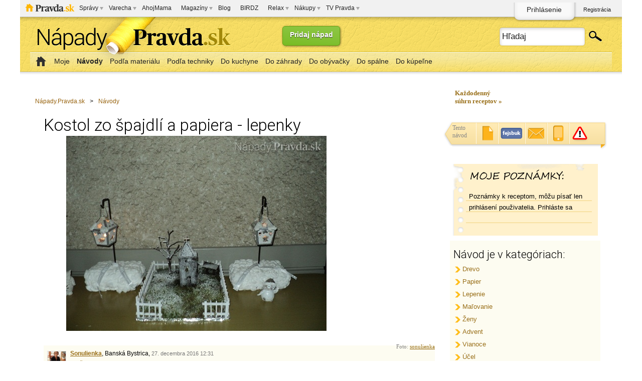

--- FILE ---
content_type: text/html; charset=UTF-8
request_url: https://napady.pravda.sk/navody/kostol-zo-spajdli-a-papiera-lepenky-/66235-navod.html
body_size: 9426
content:
<!DOCTYPE HTML PUBLIC "-//W3C//DTD HTML 4.01 Transitional//EN" "https://www.w3.org/TR/html4/loose.dtd">
<html>
<head>
<meta http-equiv="content-type" content="text/html; charset=utf-8">
<title>Kostol zo špajdlí a papiera - lepenky  - Návody - napady.pravda.sk</title>
<meta name="description" content="Trochu som sa pohrala a urobila som si takúto vianočnú výzdobu.">
<meta http-equiv="X-UA-Compatible" content="IE=8;FF=3;OtherUA=4;chrome=1">
<meta property="og:title" content="Kostol zo špajdlí a papiera - lepenky">
<meta property="og:type" content="article">
<meta property="og:url" content="https://napady.pravda.sk/navody/kostol-zo-spajdli-a-papiera-lepenky-/66235-navod.html">
<meta property="og:image" content="https://napady.pravda.sk/usercontent/images/recept12823_1482837799.jpg">
<meta property="og:site_name" content="napady.pravda.sk">
<meta property="og:description" content="Trochu som sa pohrala a urobila som si takúto vianočnú výzdobu.">
<meta name="robots" content="index,follow">
<meta name="google-site-verification" content="DNS2Rhf0Hq_9Rkz4OF4GYK1LtaTNNX-oUvQr-vbmkwc">
<link rel="stylesheet" href="/templates/css/v2022-nov2.css" type="text/css">
<!--[if IE 7]>
<link rel="stylesheet" href="/templates/css/varecha-ie7.css" type="text/css">
<![endif]-->
<script>window.didomiConfig={app:{logoUrl:'https://napady.pravda.sk/i/napady-logo.png'},theme:{color:'#f6dc64',linkColor:'#f6dc64'}};
window.gdprAppliesGlobally=true;(function(){function a(e){if(!window.frames[e]){if(document.body&&document.body.firstChild){var t=document.body;var n=document.createElement("iframe");n.style.display="none";n.name=e;n.title=e;t.insertBefore(n,t.firstChild)}
else{setTimeout(function(){a(e)},5)}}}function e(n,r,o,c,s){function e(e,t,n,a){if(typeof n!=="function"){return}if(!window[r]){window[r]=[]}var i=false;if(s){i=s(e,t,n)}if(!i){window[r].push({command:e,parameter:t,callback:n,version:a})}}e.stub=true;function t(a){if(!window[n]||window[n].stub!==true){return}if(!a.data){return}
var i=typeof a.data==="string";var e;try{e=i?JSON.parse(a.data):a.data}catch(t){return}if(e[o]){var r=e[o];window[n](r.command,r.parameter,function(e,t){var n={};n[c]={returnValue:e,success:t,callId:r.callId};a.source.postMessage(i?JSON.stringify(n):n,"*")},r.version)}}
if(typeof window[n]!=="function"){window[n]=e;if(window.addEventListener){window.addEventListener("message",t,false)}else{window.attachEvent("onmessage",t)}}}e("__tcfapi","__tcfapiBuffer","__tcfapiCall","__tcfapiReturn");a("__tcfapiLocator");(function(e){
var t=document.createElement("script");t.id="spcloader";t.type="text/javascript";t.async=true;t.src="https://sdk.privacy-center.org/"+e+"/loader.js?target="+document.location.hostname;t.charset="utf-8";var n=document.getElementsByTagName("script")[0];n.parentNode.insertBefore(t,n)})("3247b01c-86d7-4390-a7ac-9f5e09b2e1bd")})();</script>
	   <link href="https://fonts.googleapis.com/css?family=Roboto:300,700&subset=latin,latin-ext" rel="stylesheet" type="text/css">
<script type="text/javascript" src="/js/a.js?1647930463"></script>
<script type="text/javascript" src="https://ajax.googleapis.com/ajax/libs/jquery/1.5.1/jquery.min.js"> </script><script type="text/javascript" src="/js/jquery-ui-1.8.9.custom.min.js?1647930463"></script>
<script type="text/javascript" src="/essentials/scripts/engine.js?1647930463"></script>
<script type="text/javascript" src="/essentials/scripts/environment.php?1647930463"></script>
<script type="text/javascript" src="/essentials/scripts/json.js?1647930463"></script>
<script type="text/javascript" src="/essentials/scripts/facebox.js?1647930463"></script>
<meta name="viewport" content="width = 1000" ><link rel="shortcut icon" href="/favicon.ico" type="image/x-icon">
<link rel="icon" href="/favicon.ico" type="image/x-icon">
<link rel="alternate" type="application/rss+xml" title="napady.pravda.sk - RSS" href="https://napady.pravda.sk/rss/vsetko.rss">
<script src="https://ipravda.sk/js/pravda-min-extern_varecha.js"></script>
		<script>
		PEREX.registerInitHook(function () {
		    PEREX.checkAdBlock(function () {
		        if (PEREX.adblockEnabled && PEREX.isAdvertisementEnabled()) {
		            // TODO: uzivatel ma adblock, mozes nieco zobrazit
			        //alert('Nepouzivajte, prosim, Adblock');
		        }
		        // GA Event 
		        PEREX.sendAdblockGaEvents();
		    });
		});
		</script>
			<script type="text/javascript">
        var perexadoceankeys = ['navody'];        var perexsectionseo = ['navody'];
	</script>


<!-- PEREX_PLACEMENTS_STRANKA_MASTER -->


</head>
<body><ul class="superportal">
<li class="pravda"><a href="https://www.pravda.sk/" title="Pravda.sk">Pravda.sk</a></li>
<li class="arrow"><a href="https://spravy.pravda.sk/" title="Spravodajstvo">Správy</a>
<ul class="submenu">
<li><a href="https://spravy.pravda.sk/domace/" title="Domáce">Domáce</a></li>
<li><a href="https://spravy.pravda.sk/svet/" title="Svet">Svet</a></li>
<li><a href="https://spravy.pravda.sk/regiony/" title="Regióny">Regióny</a></li>
<li><a href="https://spravy.pravda.sk/ekonomika/" title="Ekomomika">Ekomomika</a></li>
<li><a href="https://kultura.pravda.sk/" title="Kultúra">Kultúra</a></li>
<li><a href="https://sport.pravda.sk/" title="Šport">Šport</a></li>
<li><a href="https://pocasie.pravda.sk/" title="Predpoveď počasia">Počasie</a></li>
<li><a href="https://nazory.pravda.sk/" title="Názory">Názory</a></li>
<li><a href="https://www.pravda.sk/chronologia-dna/" title="Chronológia dňa">Chronológia dňa</a></li>
<li><a href="https://www.pravda.sk/najcitanejsie-spravy/" title="Najčítanejšie">Najčítanejšie</a></li>
<li><a href="https://komercnespravy.pravda.sk/" title="Komerčné správy">Komerčné správy</a></li>
</ul></li>
<li class="arrow"><a href="https://varecha.pravda.sk/" title="Varecha.sk - recepty">Varecha</a>
<ul class="submenu">
<li><a href="https://varecha.pravda.sk/recepty" title="Recepty">Recepty</a></li>
<li><a href="https://tv.varecha.sk/hlavna-stranka/" title="Televízia Varecha">TV Varecha</a></li>
<li><a href="https://napady.pravda.sk" title="Nápady">Nápady</a></li>
<li><a href="https://varecha.pravda.sk/torty" title="Torty">Torty</a></li>
<li><a href="https://menu.pravda.sk/" title="Denné menu">Denné menu</a></li>
</ul></li>

<li><a href="https://www.ahojmama.sk/" title="ahojmama.sk">AhojMama</a></li>
<li class="arrow"><a href="https://www.pravda.sk/" title="Magazíny">Magazíny</a>
<ul class="submenu">
<li><a href="https://auto.pravda.sk/" title="Auto">Auto</a></li>
<li><a href="https://byvanie.pravda.sk/" title="Bývanie">Bývanie</a></li>
<li><a href="https://cestovanie.pravda.sk/" title="Cestovanie">Cestovanie</a></li>
<li><a href="https://koktail.pravda.sk/" title="Koktail">Koktail</a></li>
<li><a href="https://peniaze.pravda.sk/" title="Peniaze">Peniaze</a></li>
<li><a href="https://profesia.pravda.sk/" title="Profesia, zamestnanie">Profesia</a></li>
<li><a href="https://skola.pravda.sk/" title="Škola">Škola</a></li>
<li><a href="https://vat.pravda.sk/" title="Veda a technika">VAT</a></li>
<li><a href="https://zdravie.pravda.sk/" title="Zdravie">Zdravie</a></li>
<li><a href="https://zvieratka.pravda.sk/" title="Zvieratká">Zvieratká</a></li>
<li><a href="https://zena.pravda.sk/" title="Žena">Žena</a></li>
<li><a href="https://zurnal.pravda.sk/" title="Žurnál">Žurnál</a></li>
</ul></li>

<li><a href="https://blog.pravda.sk/" title="Blog">Blog</a></li>


<li><a href="https://www.birdz.sk/" title="BIRDZ">BIRDZ</a></li>

<li class="arrow"><a href="https://www.pravda.sk/" title="Relax">Relax</a>
<ul class="submenu">
<li><a href="https://programy.pravda.sk/tvprogram.aspx" title="Televízny program">TV program</a></li>
<li><a href="https://spravy.pravda.sk/sutaz/" title="Súťaže">Súťaže</a></li>
<li><a href="https://debata.pravda.sk/" title="Diskusie">Debata</a></li>
<li><a href="https://flog.pravda.sk/" title="Fotky">Flog</a></li>
<li><a href="https://fotogalerie.pravda.sk/" title="Fotogalérie">Fotogalérie</a></li>
<!--<li><a href="https://koktail.pravda.sk/stranka/3-horoskop/" title="Horoskopy">Horoskopy</a></li>-->
<li><a href="https://spravy.pravda.sk/sudoku/" title="Sudoku">Sudoku</a></li>
</ul></li>

<li class="arrow"><a href="https://shop.pravda.sk/">Nákupy</a>
<ul class="submenu">
<li><a title="Kvety" href="http://kvety.pravda.sk/">Kvety</a></li>
<li><a href="https://e.pravda.sk/" title="ePravda">ePravda</a></li>
<li><a href="https://predplatne.pravda.sk/" title="Predplatné denníka Pravda">Predplatné novín</a></li>
</ul></li>



<li class="arrow"><a href="https://tv.pravda.sk/" title="TV Pravda">TV Pravda</a>
<ul class="submenu">
<li><a href="https://tv.pravda.sk/relacie/spravodajstvo">Spravodajstvo</a></li>
<li><a href="https://tv.pravda.sk/relacie/ide-o-pravdu">Ide o Pravdu</a></li>
<li><a href="https://tv.pravda.sk/relacie/sport">Šport</a></li>
<li><a href="https://tv.pravda.sk/relacie/soubiz">Šoubiz</a></li>
<li><a href="https://tv.pravda.sk/relacie/auto">Auto</a></li>
<li><a href="https://tv.pravda.sk/relacie/cestovanie">Cestovanie</a></li>
</ul></li>


</ul>



<script async src="https://www.googletagmanager.com/gtag/js?id=G-26GE433HZT"></script>

<script type='text/javascript'>
  window.dataLayer = window.dataLayer || [];
  function gtag(){dataLayer.push(arguments);}
  gtag('js', new Date());
  gtag('config', 'G-26GE433HZT', {'dimension4': 'napady.pravda.sk'});
  
  var _gaq = _gaq || [];
  _gaq.push(['_setAccount', 'UA-157766-20']);
  _gaq.push(['_setDomainName', '.pravda.sk']);
  if(document.cookie.indexOf("test=a;")>-1)_gaq.push(["_setCustomVar",1,"pravdaAbTest","testA",1]);else document.cookie.indexOf("test=b;")>-1&&_gaq.push(["_setCustomVar",1,"pravdaAbTest","testB",1]);
  _gaq.push(['_trackPageview']);
  _gaq.push(['b._setAccount', 'UA-157766-43']); /* napady.pravda.sk */
  _gaq.push(['b._setDomainName', '.pravda.sk']);
  if(document.cookie.indexOf("test=a;")>-1)_gaq.push(["b._setCustomVar",1,"pravdaAbTest","testA",1]);else document.cookie.indexOf("test=b;")>-1&&_gaq.push(["b._setCustomVar",1,"pravdaAbTest","testB",1]);
  _gaq.push(['b._trackPageview']);

  (function() {
    var ga = document.createElement('script'); ga.type = 'text/javascript'; ga.async = true;
    ga.src = ('https:' == document.location.protocol ? 'https://ssl' : 'https://www') + '.google-analytics.com/ga.js';
    var s = document.getElementsByTagName('script')[0]; s.parentNode.insertBefore(ga, s);
  })();
</script>
<noscript>
<img src="https://nojsstats.appspot.com/UA-157766-43/napady.pravda.sk?r=https://napady.pravda.sk/noscript" width="1" height="1" alt="" /> <img src="https://nojsstats.appspot.com/UA-157766-20/napady.pravda.sk?r=https://napady.pravda.sk/noscript" width="1" height="1" alt="" />
</noscript>

<!-- (C)2000-2014 Gemius SA - gemiusAudience / pravda.sk / napady.pravda.sk.scp -->
<script type="text/javascript">
<!--//--><![CDATA[//><!--
var pp_gemius_identifier = 'zNFAgjS.T40ReYMtqBRh03Z3nF8BpvAw9OKIfzqqIrz._7';
// lines below shouldn't be edited
function gemius_pending(i) { window[i] = window[i] || function() {var x = window[i+'_pdata'] = window[i+'_pdata'] || []; x[x.length]=arguments;};};
gemius_pending('gemius_hit'); gemius_pending('gemius_event'); gemius_pending('pp_gemius_hit'); gemius_pending('pp_gemius_event');
(function(d,t) {try {var gt=d.createElement(t),s=d.getElementsByTagName(t)[0],l='http'+((location.protocol=='https:')?'s':''); gt.setAttribute('async','async');
gt.setAttribute('defer','defer'); gt.src=l+'://gask.hit.gemius.pl/xgemius.js'; s.parentNode.insertBefore(gt,s);} catch (e) {}})(document,'script');
//--><!]]>
</script>
<div class="header stranka_navody"><div class="headeri"><div class="inside"><div class="hlavicka"><div id=""><a href="https://napady.pravda.sk/" title="Nápady.Pravda.sk - textil, vlna, drevo, papier" class="logo"><span class="schovany">Nápady - textil, vlna, drevo, papier</span></a><div class="searchBox"><form action="/hladam/" id="cse-search-box"><div><input type="hidden" name="cx" value="006783193102952396723:odnzlqypdhu"><input type="hidden" name="cof" value="FORID:11"><input type="hidden" name="ie" value="UTF-8"><input type="text" id="q" name="q" size="25" value="Hľadaj" onclick="if (this.value == 'Hľadaj') { this.value = '';}this.style.color='#000000';"><input type="image" src="/i/search.png" alt="Hľadaj" class="tlacitko tlacitkohladaj"></div><div class="sitesearch"><input type="hidden" name="sitesearch" value="napady.pravda.sk"></div></form></div><a style="left:495px" href="/navody/pridaj/" class="tlacitko_oranzove"><b class="innertextshadow">Pridaj nápad</b></a><a href="https://napady.pravda.sk/prihlasenie/" title="Prihlás sa do Varechy a Nápadov" class="t_signin"><b>Prihlásenie</b></a><a href="https://napady.pravda.sk/registracia/" title="Prihlás sa do Varechy a Nápadov" class="t_signup">Registrácia</a><ul class="menu"><li id="mm" class="" onmouseover="zmenmenu('mymini','m','2','7');"><a href="/"><em><span class="schovany">Najnovšie nápady</span></em></a></li><li><a href="/moje/"><b>Moje</b></a></li><li class="sel"><a href="/navody/"><b>Návody</b></a></li><li><a href="/material/"><b>Podľa materiálu</b></a></li><li><a href="/technika/"><b>Podľa techniky</b></a></li><li><a href="/ucel/do-kuchyne/"><b>Do kuchyne</b></a></li><li><a href="/ucel/do-zahrady/"><b>Do záhrady</b></a></li><li><a href="/ucel/do-obyvacky/"><b>Do obývačky</b></a></li><li><a href="/ucel/do-spalne/"><b>Do spálne</b></a></li><li><a href="/ucel/do-kupelne/"><b>Do kúpeľne</b></a></li></ul></div></div><div class="reklamahore" style="width: 100%; max-width: 1200px; margin: 0 auto;"></div><div class="breadcrumbs"><ul><li class="first"><a href="/">Nápady.Pravda.sk</a></li><li><span>&gt;</span></li><li><a href="/navody/">Návody</a></li><li class="cl"></li></ul></div><div class="sirokystlpec"> 
<div class="recipe">
<div id="recept">
<h1>Kostol zo špajdlí a papiera - lepenky </h1><div class="recipe_header" style="height:414px"><img class="photo" src="/usercontent/images/velky-recept12823_1482837799.jpg" alt="Kostol zo špajdlí a papiera - lepenky "></div>
<div class="autorfoto">Foto: <a href="https://varecha.pravda.sk/profil/sonulienka/">sonulienka</a></div><div class="panel autorReceptu"><a href="https://varecha.pravda.sk/profil/sonulienka/"><img src="https://varecha.pravda.sk/usercontent/avatar/fotka12823_1535186676m.jpg" alt="sonulienka" width="36" heigth="36"></a><a href="https://varecha.pravda.sk/profil/sonulienka/"><b>Sonulienka</b></a>, Banská Bystrica, <span class="maly sedy">27. decembra 2016 12:31</span><a href="https://varecha.pravda.sk/profil/sonulienka/napady/" class="standard">Ďalšie jeho nápady</a><a href="https://varecha.pravda.sk/profil/sonulienka/recepty/" class="standard">Ďalšie jeho recepty</a></div><p class="summary">Trochu som sa pohrala a urobila som si takúto vianočnú výzdobu.</p><div id="receptsur">
<strong class="h" style="padding-top:0px">Materiál</strong><ul><li class="material"><span class="ingrv">&nbsp;<span class="value"></span></span> <span class="surovina dolava"><a href="#" nohref="/navody/veci/spajdle/">špajdle</a></span></li><li class="material"><span class="ingrv">&nbsp;<span class="value"></span></span> <span class="surovina dolava"><a href="#" nohref="/navody/veci/lep/">lep</a></span></li><li class="material"><span class="ingrv">&nbsp;<span class="value"></span></span> <span class="surovina dolava"><a href="#" nohref="/navody/veci/akrylova-farba-biela-a-hneda/">akrylová farba biela a hnedá</a></span></li><li class="material"><span class="ingrv">&nbsp;<span class="value"></span></span> <span class="surovina dolava"><a href="#" nohref="/navody/veci/mach/">mach</a></span></li><li class="material"><span class="ingrv">&nbsp;<span class="value"></span></span> <span class="surovina dolava"><a href="#" nohref="/navody/veci/vetvicky-na-stromcek/">vetvičky na stromček</a></span></li><li class="material"><span class="ingrv">&nbsp;<span class="value"></span></span> <span class="surovina dolava"><a href="#" nohref="/navody/veci/papier-lepenka/">papier, lepenka</a></span></li></ul><br clear="left"><br /><br></div>
<div id="receptpostup">
<h2 style="font-size:24px">Postup práce</h2><div class="sclanok"><p class="postup1"><img src="/la/00.gif" width="1" height="60" align="right">Najprv som si nakreslila a vystrihla z papiera kostolík, ten som oblepila špajdľami, nechala dobre uschnúť. Manžel mi urobil z preglejky dosku, na ktorú som urobila dookola plot tiež zo špajdlí, natrela na bielo. Celú plochu som vystlala machom. No a prišiel na rad stromček, na ktorý som tavnou pištoľou pozliepala malé vetvičky. Priložila kostolík a trochu prestriekala sprejom ako sneh. 
No a takto to vyzerá hotové.  <br><img src="/usercontent/images/stredny-postup12823_1482838166.jpg" class="photo_small" alt="Kostol zo špajdlí a papiera - lepenky  - obrázok 1"><br clear="right"></p><p class="postup2"><img src="/la/00.gif" width="1" height="60" align="right">Ešte jedna foto.<br><img src="/usercontent/images/stredny-postup12823_1482838194.jpg" class="photo_small" alt="Kostol zo špajdlí a papiera - lepenky  - obrázok 2"><br clear="right"></p></div>
</div><br clear="both"></div><br /><strong class="h">Páči sa ti tento návod?</strong><div class="panel"><div class="fbshare">Fejsbukni<br /><iframe src="//www.facebook.com/plugins/like.php?href=https://napady.pravda.sk/navody/kostol-zo-spajdli-a-papiera-lepenky-/66235-navod.html&amp;send=false&amp;layout=box_count&amp;width=55&amp;show_faces=false&amp;font=verdana&amp;colorscheme=light&amp;action=like&amp;height=65" scrolling="no" frameborder="0" style="border:none; overflow:hidden; width:55px; height:65px;" allowTransparency="true"></iframe></div><!--NOT CACHED--><div class="hviezdicky">Ohviezdičkuj, ako veľmi sa ti páči...<div><a href="/pages/like.php?s=97697495e64a419d356d5b3e5b6b40bb6f6af72037e2044a13fa5511d24a6b26&k=66235&h=1" rel="nofollow" id="hv1" title="Daj návodu jednu hviezdičku"><span>1</span></a><a href="/pages/like.php?s=177ec72fa1cac45b9534aaa4825b1f8ef7944f06a90a3945a363aff0468697f4&k=66235&h=2" rel="nofollow" id="hv2" title="Daj návodu 2 hviezdičky"><span>2</span></a><a href="/pages/like.php?s=f95c0a0ec7b9f73d33891b2d9e597ff0e9a1e601ad0c8589bc06c069b45e7c09&k=66235&h=3" rel="nofollow" id="hv3" title="Daj návodu 3 hviezdičky"><span>3</span></a><a href="/pages/like.php?s=27a9f3ad505b1efc819bea12dafb878f96739c11b04953f0c798388a64217a12&k=66235&h=4" rel="nofollow" id="hv4" title="Daj návodu 4 hviezdičky"><span>4</span></a><a href="/pages/like.php?s=71704192c7de6986c20940917d4ab9eb4abf087b59d255a4f08640a129696305&k=66235&h=5" rel="nofollow" id="hv5" title="Daj návodu 5 hviezdičiek"><span>5</span></a></div><script>
$('.hviezdicky a').mouseover(function() {
	$('.hviezdicky a').removeClass('hovered');
 }); 
 $('#hv1').mouseover(function() {
	$('#hv1').addClass('hovered');
 }); 
 $('#hv2').mouseover(function() {
	$('#hv1').addClass('hovered');
	$('#hv2').addClass('hovered');
 }); 
 $('#hv3').mouseover(function() {
	$('#hv1').addClass('hovered');
	$('#hv2').addClass('hovered');
 }); 

 $('#hv4').mouseover(function() {
	$('#hv1').addClass('hovered');
	$('#hv2').addClass('hovered');
	$('#hv3').addClass('hovered');
 }); 
 
 $('#hv5').mouseover(function() {
	$('#hv1').addClass('hovered');
	$('#hv2').addClass('hovered');
	$('#hv3').addClass('hovered');
	$('#hv4').addClass('hovered');
 }); 
 $('.hviezdicky').mouseleave(function() {
	$('.hviezdicky a').removeClass('hovered');
 });  
 </script>
Hlasovalo 6 ľudí  <em>(5,0 hviezdičiek)</em><br class="c clear"></div><br class="c clear"></div><strong class="h">Staňte sa fanúšikom nášho nového webu:</strong><iframe src="//www.facebook.com/plugins/likebox.php?href=http%3A%2F%2Fwww.facebook.com%2Fnapady.postupy&amp;width=608&amp;height=258&amp;show_faces=true&amp;colorscheme=light&amp;stream=false&amp;show_border=false&amp;header=false&amp;appId=278128818984042" scrolling="no" frameborder="0" style="border:none; overflow:hidden; width:608px; height:258px;" allowTransparency="true"></iframe>
<br><div class="panel"><h3>Pridaj komentár:</h3><div id="maleprihlasovatko" style="float:left"><form action="/login.php" method="post">
Prihlás sa prezývkou z <a href="https://varecha.pravda.sk/" target="_blank"><b>Varecha.sk</b></a> alebo <a href="https://napady.pravda.sk/" target="_blank"><b>Nápady.Pravda.sk</b></a>:<br /><br /><input type="text" name="nick" class="prih" value="prezývka" onclick="if (this.value == 'prezývka') { this.value = '';}this.style.color='#000000';"><input type="password" name="heslo" class="prih" value="heslo" onclick="if (this.value == 'heslo') { this.value = '';}this.style.color='#000000';"><input type="image" src="/la/tlacitko.gif" alt="Hľadaj" class="tlacitko"></form></div> <br clear="left"><br>Nemáš registráciu na <b>Varecha.sk</b> alebo <b>Nápady.Pravda.sk?</b> <a href="/registracia/" class="standard"><b style="font-size:16px;;">Registrácia</b></a><br clear="left"></div><br></div></div><!--lavystlpec-->

<div class="pravystlpec"><a href="https://varecha.pravda.sk/recepty/dennik/" class="dsuhrn">Každodenný<br /> súhrn receptov &raquo;</a><div class="tentoRcptNew" style="margin-bottom:0px"> 

<span class="tentoLeft"></span> 
<span class="tentoRight"></span> 

<strong class="h">Tento návod</strong> <a href="/navody/kostol-zo-spajdli-a-papiera-lepenky-/66235-vytlacit.html" rel="nofollow" target="_blank" class="ikonkovyButton ikonkaVytlac"><b>Vytlačiť</b></a><a onclick="fbs_click();return false" href="https://www.facebook.com/share.php?u=https://napady.pravda.sk/navody/kostol-zo-spajdli-a-papiera-lepenky-/66235-navod.html" rel="nofollow" target="_blank" class="ikonkovyButton ikonkaZdielaj"><b>Daj na Facebook</b></a><a href="/posli-emailom/navody/kostol-zo-spajdli-a-papiera-lepenky-/66235-navody.html" rel="nofollow" target="_blank" class="ikonkovyButton ikonkaPosli"><b>Pošli mailom</b></a><a href="javascript:return false" class="ikonkovyButton ikonkaMobil ikonkaMob"><b>Do mobilu</b></a><a href="javascript:return false" class="ikonkovyButton ikonkaMobil ikonkaMob2 schovany"><b>Do mobilu</b></a><a href="/upozorni-admina/recepty/kostol-zo-spajdli-a-papiera-lepenky-/66235-recept.html" rel="nofollow" target="_blank" class="ikonkovyButton ikonkaUpozorni"><b>Upozorni admina</b></a><div class="ikonkaMobilInfo rounded smallShadow schovany"><img src="https://qr.kaywa.com/img.php?s=2&d=https://napady.pravda.sk/n/66235" alt="QRCode - ak máte v telefóne čítačku QR kódov" align="right"><strong>Nápad do mobilu:</strong><br />Skrátená linka do SMS-ky alebo na&nbsp;nadiktovanie do telefónu:<br /> <input type="text" class="shortcut" value="napady.pravda.sk/n/66235"></div><script type="text/javascript">$('.ikonkaMob').click(function() {
 $('.ikonkaMob').fadeOut(0);
 $('.ikonkaMob2').fadeIn(0);
 $('.ikonkaMobilInfo').slideToggle(300);
}); 
$('.ikonkaMob2').click(function() {
  $('.ikonkaMobilInfo').effect('highlight', { }, 500);
//  $('.ikonkaMobilInfo').effect('shake', { times:2 }, 100);  //bounce
});</script><br clear="left" /></div><div style="clear:both;padding:5px 0 5px 0"><div class="reklamastred">
<!-- PEREX_PLACEMENTS_STRANKA_SQUARE1 -->


</div></div><div class="tentoRcptNew" style="margin-top:6px;margin-bottom:0px"> <div class="poznamky"><h3><span>Poznámky k návodu</span></h3><div class="poznamky_sem"><div class="notes without_notes"><a href="#" class="">Poznámky k receptom, môžu písať len prihlásení použivatelia. Prihláste sa</a></div></div></div></div><div class="panel"><strong class="h">Návod je v kategóriach:</strong><div class="chlieviky"> <a class="standard" href="https://napady.pravda.sk/material/drevo/">Drevo</a>  <a class="standard" href="https://napady.pravda.sk/material/papier/">Papier</a>  <a class="standard" href="https://napady.pravda.sk/lepenie/">Lepenie</a>  <a class="standard" href="https://napady.pravda.sk/malovanie/">Maľovanie</a>  <a class="standard" href="https://napady.pravda.sk/navody/tag/zeny/">Ženy</a>  <a class="standard" href="https://napady.pravda.sk/navody/tag/advent/">Advent</a>  <a class="standard" href="https://napady.pravda.sk/navody/tag/vianoce/">Vianoce</a>  <a class="standard" href="https://napady.pravda.sk/navody/tag/ucel/">Účel</a>  <a class="standard" href="https://napady.pravda.sk/ucel/do-kuchyne/">Do kuchyne</a>  <a class="standard" href="https://napady.pravda.sk/ucel/do-obyvacky/">Do obývačky</a>  <a class="standard" href="https://napady.pravda.sk/ucel/na-balkon-ci-terasu/">Na balkón či terasu</a>  <a class="standard" href="https://napady.pravda.sk/navody/tag/vyrobok/">Výrobok</a>  <a class="standard" href="https://napady.pravda.sk/navody/tag/dekoracie/">Dekorácie</a>  <a class="standard" href="https://napady.pravda.sk/navody/tag/vianocne-ozdoby/">Vianočné ozdoby</a> </div><br><br></div><!-- NIKDE --></div><div class="clear cleaner"></div>
</div>
</div>
<!--CACHED-->
<div class="inde_na_pravde" style="clear:both">
	<p class="nadpis">Mohlo by vás zaujímať:</p>
	
	
<div class="clankyCase noArrow"><div class="clanok"><a title="Škoricové rolky (fotorecept)" href="https://varecha.pravda.sk/recepty/skoricove-rolky-fotorecept/93319-recept.html"><img width="180" height="135" alt="" src="https://varecha.pravda.sk//usercontent/images/stredny-recept1701_1768898555.jpg"></a>
<a class="sekcia" href="https://varecha.pravda.sk/">VARECHA - RECEPTY</a><a class="nadpis" href="https://varecha.pravda.sk/recepty/skoricove-rolky-fotorecept/93319-recept.html">Škoricové rolky (fotorecept)</a></div><div class="clanok"><a title="Už len pár minút denne vám môže predĺžiť život o 4 roky. Nový výskum potvrdil silu drobných, ale účinných zmien" href="https://zdravie.pravda.sk/zdravie-a-prevencia/clanok/782500-uz-len-par-minut-denne-vam-moze-predlzit-zivot-o-4-roky-novy-vyskum-potvrdil-silu-drobnych-ale-ucinnych-zmien/"><img width="180" height="135" alt="" src="//ipravda.sk/res/2024/05/14/thumbs/zena-jedlo-zdrava-strava-salat-stredna.jpg"></a>
<a class="sekcia" href="https://zdravie.pravda.sk/">ZDRAVIE</a><a class="nadpis" href="https://zdravie.pravda.sk/zdravie-a-prevencia/clanok/782500-uz-len-par-minut-denne-vam-moze-predlzit-zivot-o-4-roky-novy-vyskum-potvrdil-silu-drobnych-ale-ucinnych-zmien/">Už len pár minút denne vám môže predĺžiť život o 4 roky. Nový výskum potvrdil silu drobných, ale účinných zmien</a></div><div class="clanok"><a title="Trump napísal nórskemu premiérovi list, ktorý vyvoláva obavy. Jeho obsah sa dostal na verejnosť" href="https://spravy.pravda.sk/svet/clanok/782566-trump-napisal-norskemu-premierovi-list-ktory-vyvolava-obavy-jeho-obsah-sa-dostal-na-verejnost/"><img width="180" height="135" alt="" src="//ipravda.sk/res/2026/01/19/thumbs/donald-trump-stredna.jpg"></a>
<a class="sekcia" href="https://spravy.pravda.sk/">SPRÁVY</a><a class="nadpis" href="https://spravy.pravda.sk/svet/clanok/782566-trump-napisal-norskemu-premierovi-list-ktory-vyvolava-obavy-jeho-obsah-sa-dostal-na-verejnost/">Trump napísal nórskemu premiérovi list, ktorý vyvoláva obavy. Jeho obsah sa dostal na verejnosť</a></div><div class="clanok"><a title="Diviaky ochromili dopravu, skupinka zvierat sa spred električky pol hodiny nechcela hnúť" href="https://cestovanie.pravda.sk/mesta/clanok/782578-diviaky-ochromili-dopravu-skupinka-zvierat-sa-spred-elektricky-nechcela-hnut/"><img width="180" height="135" alt="" src="//ipravda.sk/res/2026/01/19/thumbs/elektricka-diviaky-kolajnice-mala.png"></a>
<a class="sekcia" href="https://cestovanie.pravda.sk/">CESTOVANIE</a><a class="nadpis" href="https://cestovanie.pravda.sk/mesta/clanok/782578-diviaky-ochromili-dopravu-skupinka-zvierat-sa-spred-elektricky-nechcela-hnut/">Diviaky ochromili dopravu, skupinka zvierat sa spred električky pol hodiny nechcela hnúť</a></div><div class="clanok"><a title="Mária Schumerová otvorene prehovorila o vzťahu s Latinákom: Týmto si ju o 18 rokov starší herec získal" href="https://zena.pravda.sk/ludia/clanok/782553-maria-schumerova-prehovorila-o-vztahu-s-latinakom-tymto-si-ju-o-20-rokov-starsi-herec-ziskal/"><img width="180" height="135" alt="" src="//ipravda.sk/res/2026/01/19/thumbs/lukas-latinak-maria-schumerova-mala.png"></a>
<a class="sekcia" href="https://zena.pravda.sk/">ŽENA</a><a class="nadpis" href="https://zena.pravda.sk/ludia/clanok/782553-maria-schumerova-prehovorila-o-vztahu-s-latinakom-tymto-si-ju-o-20-rokov-starsi-herec-ziskal/">Mária Schumerová otvorene prehovorila o vzťahu s Latinákom: Týmto si ju o 18 rokov starší herec získal</a></div><div class="clanok"><a title="Hamburgerová žemľa s vajíčkom a so slaninou" href="https://varecha.pravda.sk/recepty/hamburgerova-zemla-s-vajickom-a-so-slaninou/92807-recept.html"><img width="180" height="135" alt="" src="https://varecha.pravda.sk//uploady/pvsk36019_12f-25186.jpg"></a>
<a class="sekcia" href="https://varecha.pravda.sk/">VARECHA - RECEPTY</a><a class="nadpis" href="https://varecha.pravda.sk/recepty/hamburgerova-zemla-s-vajickom-a-so-slaninou/92807-recept.html">Hamburgerová žemľa s vajíčkom a so slaninou</a></div><div class="clear c"></div>
</div></div>
</div>

<div class="footer">

	<div class="bottom-line">
		<a href="https://www.pravda.sk" title="www.pravda.sk" class="footer-logo">
			<img width="126" height="25" src="https://ipravda.sk/res/portal2013/new/logo_pravda.sk_footer.png" alt="Pravda.sk logo">
		</a>
		<div class="center">
			<ul id="footer-menu">
				<li><a href="/info/" title="Kontakty">O projekte</a></li>
				<li><a href="/info/kontakty/" title="Kontakty">Kontakty</a></li>
				<li><a href="/info/inzercia/" title="Inzercia">Inzercia</a></li>
				
				<li><a href="/info/osobne-udaje/" title="Osobné údaje">Osobné údaje</a></li>
				<li><a rel="nofollow" href="javascript:Didomi.preferences.show();" title="Nastavenie súkromia">Nastavenia súkromia</a></li>
				
				<li><a href="/info/podmienky-pouzivania/" title="Podmienky používania">Podmienky používania</a></li>
		
		
				<li class="clear"></li>
			</ul>
			<div class="clear"></div>
						<p class="copyright">&copy; OUR MEDIA SR a.s. 2013 - 2025. Autorské práva sú vyhradené a vykonáva ich vydavateľ, <a href="https://www.pravda.sk/info/7038-copyright-a-agentury/">viac info</a>.</p>
		</div>
		<div class="right">
			<a href="https://predplatne.pravda.sk/" title="predplatne.pravda.sk" class="predplatne">
				<span class="hidden">Predplatné</span> denníka Pravda
			</a>
		</div>
		<div class="clear"></div>
	</div>
	<div class="to-top">
		<a id="arrow-top" href="#"><span>Nahor</span></a>
	</div>
</div>





</div>
	<!-- (c) 2013 Gemius SA / gemiusHeatMap / perex.sk -->
<script type="text/javascript">
var ghmxy_align = 'center';
var ghmxy_type = 'absolute';
var ghmxy_identifier = 'ofJF.P9cYUDHBLyLpfPFuIZQ354RS3sar.ZU3Kk4ImT.z7';
var ghmxy_hitcollector = 'sk.hit.gemius.pl';
</script>
<script type="text/javascript" src="https://sk.hit.gemius.pl/hmapxy.js"></script>
</body>
</html>

--- FILE ---
content_type: text/css
request_url: https://napady.pravda.sk/templates/css/v2022-nov2.css
body_size: 16712
content:
BODY {background-color:#fff /*#f2f2f2*/;font: 12px Verdana,Arial,Helvetica,sans-serif;margin:0px;padding:0px;outline:0}
form,ul,ol,li,h1,h2,h3,h4,p {margin: 0px;padding: 0px}
ul,li {list-style-type: none}
ol.sub li {list-style-type: decimal}

h1,h2,h3,strong.h {font-family: 'Roboto','Tahoma',Arial,sans-serif;font-weight: normal;line-height:1.3em}
input,li a {font-family: Verdana,Arial,Helvetica,sans-serif}
a img{border:0px} 

.header .inside {position:relative;width:1160px;margin:0px auto 0px auto}

@font-face {font-family: RobotoLight;src: url('/i/fonts/Roboto-Regular.ttf')}
@font-face {font-family: RobotoBlack;src: url('/i/fonts/Roboto-Black.ttf')}

/*kvoli 100%*/
.superportal,.pravda-head-main,.header {width:1200px;margin:0px auto 0px auto}
.superportal{background-color:#f1f1f1;height:33px;line-height:33px;font-size:12px;color:#484848;width:1180px;padding:0 10px;margin:0 auto;border-bottom:1px solid #ccc;text-align:left}.superportal a{text-decoration:none;color:#484848}.superportal a:hover{color:#000}.superportal li{float:left;position:relative;list-style:none;display:block;height:33px}.superportal li a{display:block;color:#222;text-decoration:none;height:33px;margin-right:5px;padding:0 8px 0 6px}.superportal li.arrow a{margin-right:0;padding-right:10px;margin-right:5px;background:url(https://ipravda.sk/res/portal2013/new/bgr_superportal_arrow.png) right 14px no-repeat}.superportal li.pravda{padding-top:8px;padding-left:0;padding-right:2px;height:17px;background:url(https://ipravda.sk/res/portal2013/new/ico_superportal_home.png) left 7px no-repeat}.superportal li.pravda a{background:url(https://ipravda.sk/res/portal2013/new/logo_pravda.sk_superportal.png) 20px top no-repeat;display:block;width:79px;height:16px;padding-right:0;padding-left:20px;text-indent:-99999px;overflow:hidden}.superportal li:hover{background-color:#fff;-webkit-box-shadow:0 4px 5px rgba(50,50,50,0.10);-moz-box-shadow:0 4px 5px rgba(50,50,50,0.10);box-shadow:0 4px 5px rgba(50,50,50,0.10);position:relative;z-index:1004;height:33px;text-decoration:none}.superportal li.arrow:hover{background-color:#fff;-webkit-box-shadow:0 4px 5px rgba(50,50,50,0.30);-moz-box-shadow:0 4px 5px rgba(50,50,50,0.30);box-shadow:0 4px 5px rgba(50,50,50,0.30);position:relative;z-index:1004;height:33px}.header.www .superportal li.pravda a:hover,.header.www .superportal li.pravda a{display:block;width:17px;height:16px;padding-left:0;text-indent:-99999px;overflow:hidden}.superportal .submenu li a:hover,.superportal .submenu li:hover,.header.www .superportal li.pravda:hover{-webkit-box-shadow:none;-moz-box-shadow:none;box-shadow:none;border:0;background-color:transparent}.superportal li.pravda,.superportal li.pravda:hover{width:100px;height:16px;background-color:transparent;-webkit-box-shadow:none;-moz-box-shadow:none;box-shadow:none;border:0}.superportal li a:hover{text-decoration:none}.header.www .superportal li.pravda,.header.www .superportal li.pravda:hover{width:20px;height:16px;background-color:transparent;-webkit-box-shadow:none;-moz-box-shadow:none;box-shadow:none;border:0}.superportal li.arrow .submenu li a{background-image:none}.superportal .submenu li a:hover{text-decoration:underline}.superportal .submenu{display:none;position:absolute;top:33px;left:0;z-index:1004;background-color:#fff;margin:0;padding:0;-webkit-box-shadow:0 4px 5px rgba(50,50,50,0.30);-moz-box-shadow:0 4px 5px rgba(50,50,50,0.30);box-shadow:0 4px 5px rgba(50,50,50,0.30)}.superportal li:hover .submenu{display:block}.superportal .submenu li{float:none;white-space:nowrap}




.shadow/*,.headeri .inside*/ {-moz-box-shadow:0px 1px 14px #ddd;-webkit-box-shadow:0px 1px 14px #ddd;box-shadow:0px 1px 14px #ddd}
.smallShadow {-moz-box-shadow:0px 1px 6px #ddd;-webkit-box-shadow:0px 1px 6px #ddd;box-shadow:0px 1px 6px #ddd}
.darkShadow {-moz-box-shadow:0px 1px 4px #333;-webkit-box-shadow:0px 1px 4px #333;box-shadow:0px 1px 4px #333}
.whiteShadow {text-shadow: 0px 1px 1px #fff}
.innertextshadow,.tlacitkologin {text-shadow: 0px 1px 1px #333}
.innershadow {-moz-box-shadow:inset 1px 2px 6px #cdccc7;-webkit-box-shadow:inset 1px 2px 6px #cdccc7;box-shadow:inset 1px 2px 6px #cdccc7}

.header {background: #fff}


/*.pravda-head-main {background: url('/i/bg.png') 0 0 repeat-x}*/
.headeri {background: url('/i/bgcopy.png') 0 0px repeat-x}

.hlavicka {width:1160px;height:135px;padding:0px;position: relative;background: url('/i/mbgcopy.png') 0 69px repeat-x}
.stranka_chyba .hlavicka {height:145px}
.stranka_komunita .hlavicka {height:146px;border-bottom:1px solid #555}
/*.stranka_komunita .podmenu,.stranka_chyba .podmenu {display: none}*/
.logo,.header h1.logo,.searchBox {position: absolute;top:33px} /*,a.kosik,.cartBox,.loginBox*/
.logo,.header h1.logo {display:block;width:400px;height:87px;top:0px;left:0px;background: url('/i/napady-logo.png') 0 0 no-repeat;margin:0px !important}
.searchBox {top:20px;right:5px;width:220px}
/*.breadcrumbs {position: absolute;top:115px;left:0px}*/
/*.cartBox {left:653px;top:41px;font-size:13px}
a.kosik {display:block;width:125px;height:50px;top:-17px;left:155px;background: url('/o/s2013.png') -306px -246px no-repeat}
a.kosik:hover {background: url('/o/s2013.png') -436px -246px no-repeat}
.loginBox {left:815px;top:105px;font-size:11px}*/

.stranka_chyba h1 {color:#ff0000 !important}
.stranka_chyba .sirokystlpec {float:none !important}
.stranka_chyba .sirokystlpec,.stranka_chyba .zelenyButton {margin:20px auto 20px auto}
.stranka_chyba .vsirokom p {font-size:14px;line-height:1.5em}

.header h1 {font-size:33px;display:block;position:relative;left:0px;top:0px;color:#000000;margin:10px 0px 0px 0px !important}
.header h2 {font-size:17px}
.header h3 {font-size:16px} 
.rubrikovypanel .vypisclankov p {margin-top: 0px !important}

.headerSekcie,.vsirokom,.article {padding: 14px 10px 15px 12px}
.headerSekcie a.standard {margin-top:12px;font-size:13px}
.headerSekcie h1 {display: inline}


h1.homepage {
    color: #a28809;
    display: inline;
    font-family: 'Roboto',sans-serif;
    font-size: 26px;
    font-weight: 300;
}
h1.homepage span {color:#333}
h1 em {font-size:0.66em;color:#d99d53}


#clanok {padding:4px}
.vsirokom {padding-top:5px}
/*a.odhlasovatko b,*/a.odstran b {display:block;background: url('/la/x.gif') 0px 8px no-repeat;width:16px;height:16px;padding:0px}
/*a.odhlasovatko b {position: absolute;top:18px;right:18px}
a.odhlasovatko b,*/a.odstran b {color:#df192a}

a.odstran b {font-weight: 100}


.menu,.podmenu {position: absolute;width:890px;top:72px;left:0px}
.podmenu ul,.menu li#mm {margin-left:8px}
.menu li,.podmenu li,.pagemenu li,.userPanel li,#appsmenu li {display:block;float:left;position:relative}
.menu li a,.podmenu li a,.userPanel li a,.pagemenu li a {display:block;text-decoration: none !important;margin-right:2px}
.menu li a b,.podmenu li a b,.userPanel li a b,a.standardz,.pagemenu li a b {color:#222 !important;font-size:14px;font-weight:100;text-decoration:none !important}
.pagemenu li a b {font-size:13px}
.menu li a b,.podmenu li a b,.userPanel li a b,.pagemenu li a b {display:block;padding:8px 0px 9px 0px}

.menu li a b {display:block;/*padding:7px 0px 8px 0px;*/margin:0 8px 0 4px}
.menu li.sel a b,.menu li a.sel b {font-weight:600}
li a em {display:block;width:30px;height:26px;padding-top:10px}
li#mm a em {background: url('/i/home.png') 0 2px no-repeat !important;margin-right:4px}

/*li#m2 a.sel,li#m2 a.sel:hover {background: url('/o/s2013.png') -269px -253px no-repeat !important}
li#m2 a:hover {background: url('/o/s2013.png') -269px -253px no-repeat}*/

/*li#m2 b span {display: none}
li#m2 a {margin-left:11px !important}
*/
/*
.menu li a.sel b,
.menu li.sel a b {padding:7px 22px 14px 10px;margin:0px 0px}
.menu li a.sel,
.menu li.sel a {position:relative;background:url('/o/mr.png') top right no-repeat !important;z-index:3}
.menu li a.sel b,
.menu li.sel a b {color:#222 !important;background:url('/o/ml.png') top left no-repeat !important}
*/
.planovac .pagemenu {width:700px}
.pagemenu li.doprava {float:right}
.pagemenu li a {background:#fff9e3;border:1px solid #f7eabc}
.pagemenu li a.sel {background:#81c031;border:1px solid #6cb114}
.pagemenu li a.sel b {color:#fff !important}

.nakupnyZoznam {padding:10px 20px 10px 60px}
.nakupnyZoznam .row {padding:4px 3px;font-size:15px}
.nakupnyZoznam .rowr {padding:3px 7px;font-size:12px}

.menu li a:hover,.menu li a:hover b,.podmenu li a:hover,.podmenu li a:hover b,a.standardz:hover,.pagemenu li a:hover,.pagemenu li a:hover b {/*color:#629208 !important;*/text-decoration:underline !important}
a.standard:hover {color:#000 !important;text-decoration:underline !important}
/*.menu li a.sel:hover b,.pagemenu li a.sel:hover b {color:#fff !important;text-decoration: underline !important}*/
/*.menu li a:hover {color:#000;background:url('/o/s2013.png') left -288px no-repeat}
.menu li a:hover b {color:#000;background:url('/o/s2013.png') right -288px no-repeat}*/

/*
li#m2 a {width:31px;height:31px;background: url('/o/s2013.png') -204px -249px no-repeat !important}
li#m2 a.sel,li#m2 a.sel:hover {background: url('/o/s2013.png') -265px -249px no-repeat !important}
li#m2 a:hover {background: url('/o/s2013.png') -234px -249px no-repeat}
li#m2 b {display: none}
*/
li#m0 {padding-top:9px}

.podmenu {width:930px;top:99px}
.podmenu li a b {font-size:13px;padding:6px 7px 6px 7px;font-weight: 100}
.podmenu li a.sel b {font-weight:bold}

.userPanel,.userInfo,.loginBox {position:absolute;top:17px;right:231px}
.loginBox {top:-6px;left:600px}
.userInfo {top:-30px;right:10px;padding:4px 10px;z-index:5}
.userPanel ul {height:42px;border-left:1px solid #d9be38;border-right:1px solid #fdfccd}
.userPanel li a {background: url('/i/usermenu.png') 0 0 no-repeat;margin:0px;width:50px;height:42px;
border-left:1px solid #fdfccd;border-right:1px solid #d9be38}


.userPanel li a b {display:none;font-size:12px;font-weight: lighter;padding:10px 5px 4px 5px;text-align:center}
.userPanel li a:hover b  {display:block;position:relative;top:36px;left:-30px;background:url('/i/dark.png') top center no-repeat;color:#fff !important;width:100px;z-index:2;font-style: normal}

.userPanel li.ux {margin:0px;width:70px;height:70px}

li#u1 a {background-position: -51px 0px}
li#u4 a {background-position: -102px 0px}
li#u5 a {background-position: 0px 0px}
li#u1 a.sel,li#u1 a:hover {background-position: -51px -42px}
li#u4 a.sel,li#u4 a:hover {background-position: -102px -42px}
li#u5 a.sel,li#u5 a:hover {background-position: 0px -42px}



input {font-size:14px}
.loginBox {width:350px}
.loginBox input {padding:4px;border:1px solid #ddd}
.loginBox input,.loginBox span {float:left;width:100px;margin:0px 0px 0px 9px}

.loginBox span {padding:6px 6px 2px 4px}

input#q {color:#222;
border: 1px solid #d9be38;
    background:#fff;
    border-radius: 6px 6px 6px 6px;
    float: left;
    font-size: 17px;
    height:36px;
    padding: 0 5px;
    width:160px;
    -moz-box-shadow:inset 1px 2px 6px #cdccc7;-webkit-box-shadow:inset 1px 2px 6px #cdccc7;box-shadow:inset 1px 2px 6px #cdccc7;
} 
input.tlacitko {vertical-align: middle;margin:2px 2px 4px 4px}
input.tlacitkohladaj {width:33px;height:33px;background: url('/im/0.png') 0 0 no-repeat}
.textinput  {width:60px;color:#444;border:1px solid #888;background-color:#fff;padding:4px;font-size:17px;margin-right:2px}
input.tlacitkologin {position: absolute;top:16px;right:1px}

.loginBox input.tlacitkologin {float:none;width:106px;height:44px;background: url('/o/s2013.png') -328px -300px no-repeat;padding:2px 0px 6px 0px;border:none;color:#fff;font-weight: bold;font-size:14px}
.loginBox input.tlacitkologin:hover {background-position: -435px -300px}
.loginBox .standard {padding-top:1px;padding-bottom:0px}

a.odhlasovatko b {display:block;position: absolute;top:-32px;right:0px;background: url('/la/x.gif') 0px 8px no-repeat;width:18px;height:18px;padding:0px;z-index:22}
/*a.odhlasovatko b {color:#df192a}*/


/* */
#appsmenu {position:absolute;top:10px;right:10px}



a.zelenyButton,a.cervenyButton,a.modryButton,input.zelenyButton {display:block;width:127px;height:54px;text-decoration:none !important;cursor: pointer}


a.t_signin,a.t_signup {display:block;position: absolute;top:-29px;padding-top:6px;z-index:22;font-weight:100;color:#222  !important;text-decoration:none !important}

a.t_signin {right:70px;width:130px;height:40px;font-size:14px;background:url('/i/buttontop.png') 0px -12px no-repeat;text-align: center}
a.t_signin:hover {padding-top:7px;background-position: 0px -11px;text-decoration: underline !important}
a.t_signin b {color:#222;font-weight:100}

a.t_signup {right:2px;width:auto;height:40px;padding-top:8px;font-size:11px;text-align: right}
a.t_signup:hover {text-decoration: underline !important}


a.tlacitko_zelene {display: block;position:relative;width:132px;height:36px;background: url('/i/tlacitka.png') -3px -3px no-repeat;color:#fff !important;font-size:14px;text-decoration: none !important;text-align: center;padding-top:16px}
a.tlacitko_zelene:hover {background-position: -133px -3px;text-decoration:none}
.hlavicka a.tlacitko_zelene {position: absolute;top:11px;left:445px}

a.tlacitko_oranzove {display: block;position:relative;width:132px;height:36px;background: url('/i/tlacitka.png') -3px -3px no-repeat;color:#fff !important;font-size:14px;text-decoration: none !important;text-align: center;padding-top:16px}
a.tlacitko_oranzove:hover {background-position: -133px -3px;text-decoration:none}
.hlavicka a.tlacitko_oranzove {position: absolute;top:11px;left:445px}











 



a.dsuhrn {display:block;position: absolute; padding:9px 0 0 0; font: bold 13px Verdana; top: -50px; left: 10px; width: 280px; height:40px; background: url('https://varecha.pravda.sk/i/denny-suhrn.png') no-repeat 130px 2px transparent; z-index: 1;text-decoration: none !important}
a.dsuhrn:hover {background-position:130px 0px;text-decoration: underline !important}









.sirokystlpec strong.h {font-size:24px}
#panelRebricek {margin-bottom:16px}
#panelRebricek strong.h {font-size:22px}
#panelRebricek .strankovanie {margin-top:15px;position: relative;z-index: 5}
#panelRebricek .rebricek { }
#panelRebricek .rebricek li {position: relative;height:40px;border-bottom:1px solid #ccc}
#panelRebricek .rebricek li a {position: relative;top:0px;left:0px;display:block;padding:4px 6px 6px 84px;font-size:13px;line-height:18px;background:#fffadf;height:30px;z-index: 2}
#panelRebricek .rebricek li:hover a {background:#ffffff}
#panelRebricek .rebricek li em {font:lighter 25px Roboto;width:29px;text-align:right;color:#A28809;position:absolute;top:4px;left:4px;z-index:4}
#panelRebricek .rebricek li img {width:40px;height:40px;position:absolute;top:0px;left:39px;z-index:4}

#panelRebricek .rebricek li a {font:12px Verdana !important;text-decoration:none;color:#222}

#panelRebricek .rebricek li a strong {font-weight:lighter}
#panelRebricek .rebricek li:hover a {font:12px Verdana;color:#000}
#panelRebricek .strankovanie .sel {font-size:11px;padding:2px 5px;color:#000;background:transparent;font-weight:bold}
#panelRebricek .strankovanie .nie {font-size:11px;padding:2px 5px;background:transparent;font-weight:normal}



a.tRegistracia,a.pridajRecept {display:block;position: absolute;top:14px;left:430px;width:148px;height:54px;text-decoration:none !important;z-index:2;text-align: center}
a.tRegistracia b,a.pridajRecept b,a.zelenyButton b,a.cervenyButton b,a.modryButton b,input.zelenyButton {display:block;width:148px;height:39px;font-size:15px;color:#fff;text-align:center;background: url('/i/button.png') 0 0 no-repeat;padding:15px 0px 0px 0px}

/*a.tRegistracia:hover b {background-position: -435px -348px}*/
/*a.pridajRecept {right:251px}*/
/*a.pridajRecept b,a.zelenyButton b,input.zelenyButton {background-position: -305px -245px}*/
/*a.pridajRecept:hover b,a.zelenyButton:hover b,input.zelenyButton:focus,input.zelenyButton:hover {background-position: -435px -245px}*/
a.modryButton b {background-position: -305px -408px;font-size:12px;padding:16px 0px 0px 0px}
a.modryButton:hover b {background-position: -435px -408px}

input.zelenyButton {border:none !important;padding:1px !important;height:50px;font-weight:bold}
.centrujButton {margin:4px auto}
.pridavac {position: absolute;top:70px;right:4px;width:200px;text-align:right} 

.pridavac a {padding:3px 4px;border-right:1px solid #222;text-decoration: none !important}
.pridavac a:hover,.pridavatko strong {color:#000000 !important}
.pridavac a.standard {font:13px Tahoma !important}


.tentoLeft,.tentoRight {position:absolute;display:block;top:0px;background: url('/o/s2013.png') -949px -320px no-repeat;width:18px;height:50px}
.tentoLeft {left:-18px}
.tentoRight {right:-18px;background-position:0px -355px;height:60px}

.tentoRcptNew strong.h {float:left;color:#888;width:45px;text-align:left;height:50px;font:12px Tahoma !important}
.ikonkovyButton {display: block;position:relative;width:40px;height:32px;float:left;margin:4px 0px;padding:5px 1px 5px 1px;text-align: center;text-decoration: none !important;border-right:1px solid #f7dc94;border-left:1px solid #fff9e9}
a.ikonkaVytlac {background: url('/o/s2013.png') -4px -298px no-repeat}
a.ikonkaPosli {background: url('/o/s2013.png') -50px -298px no-repeat}
a.ikonkaZdielaj {background: url('/o/s2013.png') -102px -298px no-repeat;width:50px}
a.ikonkaMobil {background: url('/o/s2013.png') -206px -300px no-repeat}
a.ikonkaUpozorni {background: url('/o/s2013.png') -162px -300px no-repeat;border-right: none}
a.ikonkaModer {background: url('/o/s2013.png') -250px -300px no-repeat;border-right: none}
a.ikonkaVytlac:hover {background: #feefc8 url('/o/s2013.png') -4px -298px no-repeat}
a.ikonkaPosli:hover {background: #feefc8 url('/o/s2013.png') -50px -298px no-repeat}
a.ikonkaZdielaj:hover {background: #feefc8 url('/o/s2013.png') -102px -298px no-repeat}
a.ikonkaMobil:hover {background: #feefc8 url('/o/s2013.png') -206px -300px no-repeat}
a.ikonkaUpozorni:hover {background: #feefc8 url('/o/s2013.png') -162px -300px no-repeat}
a.ikonkaModer:hover {background: #feefc8 url('/o/s2013.png') -250px -300px no-repeat}


.ikonkovyButton b {display:none;position:absolute;width:48px;text-align:center;top:42px;left:-4px;padding:2px;font-size:11px;line-height:14px;background:#444;color:#fff;font-weight:normal;z-index:3}
a.ikonkaZdielaj b {width:58px}
.ikonkovyButton:hover b {display:block}

.ikonkaMobilInfo {background: #ffebb6;clear:both;padding:8px;font-size:12px;line-height:1.4em;color:#555;border:1px solid #ffd785;margin:3px 8px 20px 0px}
.ikonkaMobilInfo input {border:1px solid #e0bc74;color:#333;font-size:14px;margin:3px 0px;padding:4px;width:220px}
.pasik {width:1140px;padding:0px;position: relative;margin:0px auto}
.pasik {background: url('/o/pa.png') 0 0 no-repeat;height:34px}
.pasik span,.cesta {display:block;padding:9px 18px;font-size:11px;color:#444}
.pasik a,.paticka a {color:#4A7103 !important}

.cesta {padding:21px 13px 7px 13px !important}
.sirokystlpec .cesta {padding:16px 13px 5px 16px !important}
.stranka {background: url('/im/bgbg.png')  center center fixed repeat}
.lavystlpec,.strednystlpec,.sirokystlpec,.velmisirokystlpec,.pravystlpec {float:left}
.lavystlpec {width:178px} /*border-right: 1px solid #edeae5*/
.strednystlpec {width:470px;padding-bottom:20px}
.sirokystlpec {width:820px;padding-bottom:20px;margin-left:7px;margin-right:10px}
.velmisirokystlpec {width:1140px;padding-bottom:20px}
.pravystlpec {width:300px;position:relative;} /*border-left: 1px solid #e6c08d;*/

#lavystlpec .panel {margin:0px 3px 7px 5px !important}

.lavystlpec .panelp {background:url('/im/papierik.jpg') 0px 0px repeat-y}
.lavystlpec h2.sub {background:url('/im/papierik.jpg') -178px 0px no-repeat;padding:21px 10px 7px 12px;font-size:19px}
.strednystlpec h2.sub,.vsirokom h2.sub {display:inline;padding:0px 0px 0px 5px;font-size:19px;line-height: 29px}
.article h2.sub {padding:0px !important}
ul.sub {margin:0px 10px 0px 6px}
.sub li {padding:5px 4px 5px 7px;line-height:1.5em;border-bottom:1px solid #e9e7e7;font-size:12px}
.pravystlpec ol.sub {margin:0px 5px 0px 28px}
.pravystlpec .sub li {padding:5px 3px 5px 5px;line-height:1.4em;border-bottom:1px solid #e9e7e7;font-size:13px}
.sub li.sel {background: #fff}
.sub li.sel a {color: #333 !important;text-decoration:none;font-weight: bold}
.lavystlpec .paneld {background:url('/im/papierik.jpg') -356px bottom no-repeat;height:20px}

.sirokystlpec .strednystlpec {padding-top:6px}
.stranka_registracia .strednystlpec {width:548px}
.stranka_registracia .pravystlpec,.stranka_registracia .panel {width:400px}
.stranka_registracia .pravyi {width:380px}

.googleplus {position:absolute;right:-60px;top:222px;z-index:5}

.celystlpec {background:#fff;width:938px;padding:0px 0px 20px 10px;border-top:1px solid #eee}

.zelenystlpec {background:#ebffd8;width:1140px;padding:0px !important;margin-bottom: 20px}

.zelenystlpec h1 {padding-left:12px}
.paneli {padding:12px 4px 4px 4px;line-height:1.6em}
.strednystlpec .paneli {padding:12px 10px 12px 12px;line-height:1.5em}
.sirokystlpec .paneli {padding:4px 10px 4px 12px !important;line-height:1.4em}

 strong.h {display:block;padding:14px 2px 1px 0px;/*font-size:15px *//*Georgia,serif;*/}
.th strong.h {padding-top:0px !important}

 strong.h2 {display:block;padding:8px 2px 5px 0px;font-size:14px}
.pravystlpec strong.h {padding:7px 2px 3px 0px;font-size:22px}
/*.pravystlpec #panelRebricek strong.h {padding:7px 2px 8px 5px;font-size:17px}*/
strong.h a {color:#000 !important;text-decoration: none}
 
#chart_div {width:600px;height:300px;border:1px solid #ddd}
 
.celystlpec .formularik {float:left;width:256px;padding:7px 8px !important;margin-left:12px !important}
.celystlpec .formularik strong.h {font-size:17px}
.celystlpec .formularik p {padding:2px 6px}
.celystlpec .formularik input.textinput {float:left;width:48px;vertical-align: middle;padding:6px;margin:8px 2px 8px 4px} 
.kalorickehodnoty {padding:7px 0px 8px 1px}
.nutri {float:left;line-height:1.4em;position:relative;text-align:center;padding:3px 2px 9px 2px;margin:5px 3px 3px 0px;width:67px;height:71px}

.hrecipe .nutri {width:60px;margin-right:1px;margin-bottom:15px}
/*
.nutri1 {background-color:#d8fab7;border:1px solid #91c84b}
.nutri2 {background-color:#faf3b7;border:1px solid #e5d762}
.nutri3 {background-color:#ffe6ba;border:1px solid #f9b43b}
.nutri4 {background-color:#ffd1ba;border:1px solid #f27334}
*/
.nutri1,.celystlpec .formularik {background-color:#d8fab7}
.nutri2 {background-color:#faf3b7}
.nutri3 {background-color:#ffe6ba}
.nutri4 {background-color:#ffd1ba}
.odd {background-color:#fff;position:absolute;bottom:0px;left:15px;width:40px;padding:2px 1px 1px 1px;font-size:11px;color:#555;text-align:center}
.nutri em {font-size:13px;font-style: normal;line-height:1.8em}
.nutri strong {font-size:16px;line-height:1.2em}
.nutri b {font-size:12px;line-height:1.2em}
.rounded,.celystlpec .formularik,.nutri,.pagemenu li a,.dot,.zelenetlacitko {-moz-border-radius-topright:5px;-moz-border-radius-topleft:5px;
-webkit-border-top-right-radius:5px;-webkit-border-top-left-radius:5px;
border-top-right-radius:5px;border-top-left-radius:5px;
-moz-border-radius-bottomright:5px;-moz-border-radius-bottomleft:5px;
-webkit-border-bottom-right-radius:5px;-webkit-border-bottom-left-radius:5px;
border-bottom-right-radius:5px;border-bottom-left-radius:5px}
.odd {-moz-border-radius-topright:4px;-moz-border-radius-topleft:4px;
-webkit-border-top-right-radius:4px;-webkit-border-top-left-radius:4px;
border-top-right-radius:4px;border-top-left-radius:4px}
 
 

table.mininutri {margin:2px 0px 3px 0px;width:300px;border-bottom:4px solid #555;border-top:4px solid #555} 
.mininutri td {color:#555;margin:0px;border-bottom:1px solid #ddd;padding:5px 3px;vertical-align:middle} /**/
.mininutri td.th {border-bottom:none;font-size:11px}
.mininutri td.thp {border-top:1px solid #555;padding-top:8px}
.mininutri td.thl {text-align:left !important}

.mininutri td.maly,.mininutri td.th {text-align:right} 

#chladnicka input.prih {width:250px;font-size:18px}


/* infografiky (v clankoch) */

.infografika .NahladReceptu a img {width:34px;height:34px}
.infografika .NahladReceptu a strong {font-size:16px !important}

/* nova kucharska kniha */

a.kk_pridaj,a.kk_pridany {display:block;color:#000000 !important;padding:6px 0px 4px 40px;background: url('/im/kalendarik.png?1') -1px -1px no-repeat;height:26px;text-decoration: none !important}
a.kk_pridany {background-position: -1px -37px;font-size:14px}
.kk_pridavac,.jedalnicek_pridavac strong.h,.nakupnyzoznam_pridavac strong.g {padding-top:12px;background: url('/im/kalendarik.png?1') -1px -86px no-repeat}
.jedalnicek_pridavac strong.h,.nakupnyzoznam_pridavac strong.g {display: block}
.kk_pridavac ul {padding-bottom:14px;background: url('/la/pridavackab.png') -2px bottom no-repeat}
.kk_pridavac li {background: url('/im/kalendarik.png?1') -1px -103px no-repeat;padding:0px 0px 0px 0px}
.kk_pridavac li a {display:block;padding:2px 0px 6px 36px !important}
.kk_pridavac li.selected {background: url('/im/kalendarik.png?1') -1px -140px no-repeat}

#lavystlpec a.kk_pridany {background-position:-294px -37px;width:137px;padding:6px 0px 6px 4px}
#lavystlpec a.kk_pridany b {display: none}
#lavystlpec .kk_pridavac ul {background: url('/la/pridavackac.png') 2px bottom no-repeat}
#lavystlpec .kk_pridavac {background: url('/im/kalendarik.png?1') -294px -86px no-repeat}
#lavystlpec .kk_pridavac li {background: url('/im/kalendarik.png?1') -294px -103px no-repeat;padding:0px 0px 0px 6px !important}
#lavystlpec .kk_pridavac li a {display:block;padding:2px 0px 6px 36px !important}
#lavystlpec .kk_pridavac li.selected {background: url('/im/kalendarik.png?1') -294px -140px no-repeat}


.vybraneJedlo {margin:6px auto;border:1px solid #c1f094;background:#fff;padding:12px 12px 8px 12px;width:400px}
.vybraneJedlo img {float: left;margin:0px 8px 8px 2px}
.vybraneJedlo strong.he {font:22px Georgia}


a.jedalnicek_pridaj,a.nakupnyzoznam_pridaj {display:block;color:#000000 !important;padding:6px 0px 4px 40px;background: url('/im/kalendarik.png?1') -726px -1px no-repeat;height:26px;text-decoration: none !important}

a.nakupnyzoznam_pridaj {background: url('/im/kalendarik.png?1') -726px -38px no-repeat}


table.mediumCal {width:286px;padding:4px 6px 4px 10px}
.mediumCal td {background:#ffdc7d;text-align:center;padding:1px;font-size:11px}
.mediumCal td a {display:block;padding:4px;background-color:#ffdc7d;text-decoration: none !important}
.mediumCal td a:hover {display:block;padding:3px;border:1px solid #fdb31c;background-color:#fff9e3;text-decoration: none !important}
.mediumCal td b {font-size:15px;font-weight: normal}

.planovac  {background: #fff url('/im/planovac.png') -13px 0px repeat-x;padding-top:60px}
.doplanovaca {background: url('/im/doplanovaca.png') center 30px no-repeat;padding:10px 0px 40px 0px;text-align:center;font-size:13px;color:#777}
.nobackground {background-image: none !important}


.planovac h2,.panelhead {float:left}

.planovac h2 {display:block;width:220px;font-size:23px;padding:0px 0px 0px 16px}






.hlavnyobsah .VarechaBook_book .vytlacit {background: url('/im/kalendarik.png?1') -449px 0px no-repeat !important;width:140px !important;height:35px !important;right:50px;top:2px}

.hlavnyobsah .VarechaBook_book a.vytlacit:hover {background: url('/im/kalendarik.png?1') -299px 0px no-repeat !important}

.VarechaBook_bookUL .ruka {top:12px;right:32px}
.VarechaBook_bookUL .vymaz {top:16px}
.komunitnypanel .VarechaBook_bookUL .NahladReceptu {width:602px !important}

.setCategories {width:400px}
.setCategories ul {border-top:2px solid #ffebc3}
.setCategories li {background:#fff;position: relative;padding:8px 10px 8px 40px;border-bottom:2px solid #ffebc3}
.setCategories li.ui-sortable-helper {padding:3px 7px 7px 37px}
.ui-sortable-helper {background:#dff7c1 !important;border:3px solid #86bf3d !important}

.setCategories .ruka {right:365px;top:11px}
.setCategories .vymaz {top:15px;right:2px}
.setCategories li.ui-sortable-helper .ruka {top:8px}
.setCategories li.ui-sortable-helper .vymaz {top:12px}
.setCategories .uloz {width:320px}


.innershadow,.placeholder,.kategoriovyPlaceholder {
   -moz-box-shadow:inset 1px 2px 3px #cdccc7;
   -webkit-box-shadow:inset 1px 2px 3px #cdccc7;
   box-shadow:inset 1px 2px 3px #cdccc7;
}

.shadow,.ui-sortable-helper { -moz-box-shadow:0px 1px 5px #ababab; -webkit-box-shadow:0px 1px 5px #ababab; box-shadow:0px 1px 5px #ababab;
}


/*ls vymaz*/
#lavystlpec .kniha {position: relative !important;float:right;right:auto !important;top:auto !important;margin-top:22px}
.podrubriky {width:260px;padding:10px 0px 10px 10px;background: url('/la/pabg.png') -1037px 0px repeat-y;float:left}
.hlavnyobsah {width:610px;padding:10px 5px 10px 5px;float:left}

.kucharka {background: url('/la/pabg.png') 0px 0px repeat-y}

.podrubriky ul { }
.podrubriky li {position:relative;padding:10px 6px 9px 6px;margin:0px 55px 0px 0px;border-bottom:1px solid #faf4df}

.podrubriky li em {position:absolute;background: url('/la/pabg.png') -2346px 0px no-repeat;width:36px;height:36px;padding-top:12px;top:-2px;right:12px;text-align: center;font:15px Georgia;color:#fff !important}
.podrubriky li em.nula {background: url('/la/pabg.png') -2246px 0px no-repeat;color:#bababa !important}
.podrubriky a strong {font:15px Georgia;padding-right:40px}
.podrubriky li.selected {background:#fed37d url('/la/pabgs.png') right center no-repeat;color:#000000}
.podrubriky li a {text-decoration: none !important}
.podrubriky li a:hover,.podrubriky li.selected a strong {color:#000000 !important}
.hlavnyobsah .NahladReceptu  {background-image: none !important;background-color: transparent !important}

.hlavnyobsah .vytlacit {position:absolute;top:-10px;right:0px;margin:0px !important;width:195px;height:65px;background-position: 0px -12px}
/* Stred stranky */
/*#si {background: url('/la/bg.gif') 0px 0px repeat-y}*/
#lavystlpec {float:left;width:820px;margin-right:7px}
#pravystlpec {float:left;width:300px}

#obastlpce {float:left;width:960px}
#obastlpce p {font-size:13px;margin:18px 0px 18px 0px;line-height:180%}

.chyba {background: url('/la/prazdny-tanier.jpg') center top no-repeat;padding:28px 80px 77px 80px}

.regi {float:left;padding:5px;width:220px;font-size:17px;margin:4px 10px 2px 2px;border:1px solid #ababab}

#stred h2 {font:32px RobotoBlack,Tahoma,sans-serif;margin:4px 2px 8px 2px}
/*#stred h3 {font:16px RobotoBlack,Tahoma,sans-serif;margin:4px 2px 8px 2px}*/
#stred .zoznamreceptov h3 {width:333px;float:left}



.clankovypanel {background: #fff9e3 !important;padding:0px !important}
.clankovypanel {background: #ffffff !important;padding:0px !important}
.receptovypanel {background: #ffffff !important;padding:0px !important}
.komunitnypanel {background: #fff9e3 !important;padding:12px !important;position: relative}
.zltypanel {background: #fff3ca}
.obtekany {padding:8px}

img.bor {border-top:1px solid #dedede;border-bottom:1px solid #dedede;margin-top:12px;margin-bottom:12px}
.clankovypanel #clanok div {background:#fff9e3;display:block;padding:0px 0px 12px 0px;font-size:12px}
.clankovypanel #clanok div img {margin:0px 0px 8px 0px}
.clankovypanel #clanok.buducapravda img {border:1px solid gray}

.clankovypanel  #clanok div.zdroje {border-top:1px solid #ababab;padding:8px 0px !important;margin:20px 0px 8px 0px !important;background-color:#ffffff !important;line-height:160%}
div.zdroje,div.zdroje a {color:#787878 !important;font:11px Tahoma !important}
#clanok div.perexVideo,#clanok div.perexVideo div {background:#ffffff}

#clanok div p {margin:12px;clear:right} 
#clanok div span {float:right;text-align:right;margin-right:5px;width:150px;color:#909090;font:11px Tahoma}

#clanok div.perexVideo span {float:none;text-align:left;margin-right:0px;width:auto}
div.perexVideo span {font:11px Tahoma}
#clanok li {list-style-type: square !important;margin:10px 20px}


.clanok2 {float:left;width:320px;margin-top:0px !important}
.clanok2 table {width:300px}
.clanok2 td {padding:5px}
.clanok3 {float:left;width:250px;margin:12px 0px 12px 12px;line-height:150%;font-size:13px}
.clanok3 h3 {margin:0px !important}
.clanok3 img {border:1px solid gray}


#clanok iframe {background:#ffffff !important;border:1px solid #fdb31c;padding: 16px !important}
.panel,#clanok iframe {background:#fdfcf1;padding:7px}
.panel {font-size:13px;line-height:1.5em;border-bottom:1px solid #efede7;margin-bottom:7px}
.panel p {padding:5px}
.panelfb {padding:0px !important;margin-bottom:89px !important}
/*.panel strong {font:16px Georgia,serif}*/
.panelList strong {font:14px Georgia,serif}

.autorReceptu {font-size:12px;margin:4px 0px 0px 0px}
.autorReceptu a.standard {margin-left:46px;margin-top:2px}


#pravystlpec .panel {margin-top:0px}
#pravystlpec h3 a,#profil_pravy h3 a ,.promopanel h3 a {color:#000000 !important;text-decoration: none !important}
#pravystlpec .recdna .panel {border-top:0px !important;height:50px}
#pravystlpec p.mensi {margin:3px 0px 14px 0px !important;font-size:13px}

#pravystlpec .strankovanie a.sel,#pravystlpec .strankovanie a.nie {font:15px Georgia;padding:2px 6px;text-decoration: none}
#pravystlpec .strankovanie .sel {background:#fdb31c;color:#ffffff}
.recdna {clear:right}
#lavystlpec .panelfirst,#pravystlpec .panelfirst {margin-top:0px}
.panelmapa {position: relative}

.panelfirst { }
.strankovanie {color:#aaa;float:right}
.strednystlpec .strankovanie,.vsirokom .strankovanie {margin:2px}
.strankovanie a,.strankovanie span,.strankovanie strong {display:block;float:left;padding:4px 6px 4px 6px;margin-right:1px;font-size:13px}
.strankovanie a {font-weight:lighter;text-decoration:none !important}
.strankovanie a:hover {background:#FFF9E3;color:#9A701A}
.strankovanie strong,.strankovanie a.sel,.strankovanie a.sel:hover {font-weight:lighter;background:#9A701A;color:#fff}

.lavystlpec .strankovanie a,.lavystlpec .strankovanie span,.lavystlpec .strankovanie strong {width:23px;text-align:center;font-size:19px;font-family:Georgia,serif;padding:5px 0px 5px 0px;margin:0px}

.lavystlpec .strankovanie {padding:10px 0px 10px 0px}

.recipe {border-top:none;margin:0px;padding:0px 20px 0px 20px;}

.recipe_header {width:608px;height:360px;text-align:center;overflow:hidden;clip:auto}
/*.krajinka,.krajinkaces {position: absolute}
.krajinkaces  {top:12px;left:12px;width:450px}
.panelmapa .krajinkaces  {width:230px}
.kr-europska-kuchyna,.kr-azijska-kuchyna  {top:42px;left:12px;width:230px}
.krajinka h3 {margin-top:8px;font:italic 21px Georgia !important;color:#ca8a02}
.krajinka p,
*/

.popistagu {font-size:12px;line-height:1.5em;margin:2px !important;padding:0px !important}

#lavystlpec .druhymasa {padding: 0px 0px 20px 0px !important;height:auto !important;margin-bottom:0px !important}

.typykuchyn {width:140px;float:left;line-height:190%;border-left:1px solid #fff3ca;padding:10px 0px 12px 10px}

/*.druhymasa .typykuchyn h3 {display: none}*/
.typkuchyn1 {clear:left;border-left:none !important}
.typykuchyn a {font:13px Tahoma}

.pagination {text-align:center;font-size:12px}
.pagination a,.strankovanies a {padding:0px}
.pagination b,.strankovanies b {padding:0px 2px}
.pagination a b,.strankovanies a b {padding:0px 2px;font-weight: 100;text-decoration: underline !important}

.strankc {float:right;margin-top:4px}
.strankc {float:left}
.panel .pagination {float:right}
.panelfirst {line-height: 160%}

/* Moja */
#nvstv1 {position: relative;height:300px}
#nvstv1 img {position:absolute;top:0px;left:6px;border:1px solid #ffd443}
#nvstv1 textarea {position:absolute;top:0px;left:100px;
width:410px;height:78px;padding:4px;margin:0px;border:1px solid #FDB31C;font: 15px Tahoma;color:#909090}
#nvstv1 .pridaj {position: absolute;top:92px;left:450px;width:65px;height:37px}
input.pridaj {width:65px !important;height:37px !important}
input.pokracuj {width:160px !important;height:64px !important}
input.pokracujcezmenu {width:105px !important;height:46px;border:1px solid pink;position:absolute;top:0px;left:0px}
#nvstv2 {position: absolute;top:30px;left:540px}

.miniup {margin:4px 10px 4px 10px}

.pridavaciformular {margin:20px 0px}
.pridavaciformular img {float:left;margin:0px 8px 12px 0px;border:1px solid #ffd443}
.pridavaciformular h3 {float:left;margin:8px 0px 0px 0px}
.pridavaciformular h3.podnadp {clear:left;margin:0px 0px 0px 12px}
.pridavaciformular .nadpis {float:left;width:400px;padding:5px 4px;margin:5px;border:1px solid #FDB31C;font: 18px Tahoma !important;color:#909090}
.pridavaciformular .text {padding:1px 2px;margin:2px;border:1px solid #FDB31C;font: 14px Tahoma !important} 
.pridavaciformular select.nadpis,.pridavaciformular option.nadpis {color:#000000}
.pridavaciformular textarea {clear:left;width:560px !important;height:400px;padding:5px 4px;margin:5px !important;border:1px solid #FDB31C;font: 14px Tahoma !important;color:#000000}
.pridavaciformular p {margin:5px;line-height:150%}

.strednystlpec .pridavaciformular textarea {width: 420px !important}
.strednystlpec .pridavaciformular .nadpis {width: 360px !important}
.pridavaciformular input.grayer {color:#909090}

input.pridajobrkbodu {background:#FFF9E3;border:none;font:bold 12px Tahoma;color:#DC980D;cursor:pointer}


/* Moj Profil */

#profil_lavy {position:relative;width:184px;float:left;border-right:1px solid #fbe69e}
#profil_lavy img {border:1px solid #ffd443}


#vymazatfotku {position:absolute;top:0px;left:0px;z-index:2;width:170px;height:170px;border:1px solid #ff0000}

.birdz,.facebook,.gtalk,.icq,.flogsk,.skype,.twitter,.pokec,.blogpravda {background: url('/la/socialnesiete3.gif') 0px 0px no-repeat;width:30px;height:26px;float:left}
.birdz b,.facebook b,.gtalk b,.icq b,.flogsk b,.skype b,.twitter b,.pokec b,.blogpravda b {display: none}
.facebook {background-position: 0px -26px}
.gtalk {background-position: 0px -52px}
.icq {background-position: 0px -78px}
.flogsk {background-position: 0px -104px}
.skype {background-position: 0px -130px}
.twitter {background-position: 0px -156px}
.pokec {background-position: 0px -184px}
.blogpravda {background-position: 0px -210px}

#profil_pravy {float:left;position:relative;width:382px;_width:372px;margin-left:8px}
#profil_pravy span {display:block;margin:6px 4px 4px 4px ;float:left;width:120px;font-size:13px}
#profil_lavy p.profil {margin:2px 12px 2px 2px;font-size:12px;line-height:145%}
p span.ex {font-size:11px !important;display:block;float:left;width:120px;margin:5px 0px 0px 0px}


#profil_pravy select,#profil_pravy input {float:left;margin:6px 2px 2px 2px}

#profil_lavy .regi {font-size:12px !important;width:136px;padding:4px 2px !important;margin:0px 0px 8px 0px !important}
#profil_pravy .regi {font-size:14px !important;padding:3px !important;margin:2px !important}
#profil_pravy textarea {font:14px Tahoma !important}
.omne {padding:2px;font-size:14px;margin:9px 0px 0px 4px;border:1px solid #fdb31c;width:374px;height:374px}

#profil_pravy p {margin:12px 12px 12px 2px !important;font-size:13px;line-height:150%}

#stred #profil_pravy h2 {font-size:26px !important}

.pouzivajdiakritiku {
    background: url("/i/pouzivaj-diakritiku.png") no-repeat scroll 0 0 transparent;
    display: block;
    height: 180px;
    position: absolute;
    right: -8px;
    top: -58px;
    width: 180px;
}
/* Moj Profil - upload obrazku */

.pridaj {position:relative;height:50px}
.pridaj div {padding:6px 10px 6px 10px}
.pridaj div h3,.pridaj div a strong {
    display: block;
    float: left;
    font: lighter 18px Roboto;
}
.pridaj div h3 {width:90px}
.pridaj div a strong {text-decoration: underline}



.pridaj .text2 {width:200px !important}
.pridaj .text3 {width:120px !important;border:none !important}
.pridaj .textp5,.pridaj .textp7 {padding:16px 4px 16px 4px}
.textp,.textp2,.textp3,.textp4,.textp5,.textp6,.textp7,.textp8,.imgconfirm,.textconfirm {position:absolute;top:16px}

.textp {left:120px}
.textp2 {top:10px;left:340px}
.textp3 {top:9px;left:120px}
.textp4 {top:4px;left:450px}

.textp8 {top:33px;left:110px;font:11px Tahoma;color:gray}
.imgconfirm {top:0px;left:0px;width:105px;height:58px;background: url('/la/mini-ani.gif') 0px -6px no-repeat}
.textconfirm  {top:5px;left:110px}
.pridaj .textp6 {width:40px !important}
.neparny img,.parny img,.zmazany img {border:4px solid #ffffff;margin:4px}


h3.varovanie {color:#ff0000;text-align: center;margin:20px 0px 16px 0px !important}

/* Uzivatelia */
.uzivatelia {margin: 10px 0px 0px 24px}
.komunitnypanel .uzivatelia {margin:10px 0px 0px 0px !important}
.uzivatelia li {padding:5px 5px 10px 5px; float:left;text-align:center}
.uzivatelia li img {border:3px solid #FDB31C}


/* jedalnicek */

.sirokystlpec .largeCal,.sirokystlpec .pagemenu {width:820px}
.velmisirokystlpec .largeCal,.velmisirokystlpec .pagemenu {width:1140px}

.largeCal,.rowsCal {clear:both}
.largeCal td,.rowsCal td {width:100px;background:#fffcf1;border:1px solid #FFF9E3;padding:6px;text-align:left}
.largeCal td strong,.rowsCal td strong {font-size:22px;font-weight:normal}
.panelhead {height:33px}


.rowsCal {width:922px;margin:12px}
.rowsCal td {background:#fff;border-left:none;border-top:none;border-right:none}
.rowsCal td strong {font-size:28px}
.rowsCal td.rowsth {background:#fffcf1}
.rowsCal td.firstrow {width:50px;border:none !important;text-align: right;font-size:11px}

/*kalendarik*/

#nkal {width:287px}

#nkal td.noba a {background: transparent !important}
#nkal td {text-align:right;padding:0}
#nkal td a {display:block;width:30px;height:20px;background:#fff2d0;margin:0px 0px 1px 1px;padding:7px 6px 7px 4px;font:14px Georgia;text-decoration: none !important}
#nkal td a:hover {background:#fff}


#nkal td.sel a {background: #9A701A;color:#fff}



/* novy pravy stlpec*/

.tentoRcpt {width:290px;margin:5px;padding:12px 0px 0px 0px}
.tentoRcpt a.zelenyButton,.tentoRcpt a.cervenyButton,.tentoRcpt a.modryButton {float:left;margin:0px}


/* novy pravy ony */
.tentoRcptNew {position:relative;background:url('/im/trbg.png') 0 0 repeat-x;width:290px;margin:22px 5px 12px 5px;padding:0px}


/* Chladnicka */

#nacitavam {position:absolute;top:95px;left:500px;visibility:hidden}

.novaChladnicka {position: absolute;top:-2px;left:-33px;width:145px;height:222px;background:url('/im/chladnicka.png') 0px 0px no-repeat;z-index: 2}
#chladnicka {position:relative;background-color:#FFF9E3;margin-top:12px;margin-right: 10px}
#chladnickain  {position:relative;width:820px;z-index:1}
#ChladnickaBox {position: relative;padding: 7px 20px 10px 120px}

#chladnicka strong.h {font-size:25px}
#pocitadielko {background:url('/im/slnko.png') 0px 0px no-repeat;position: absolute;top:-22px;left:489px;padding:25px 3px 20px 3px;line-height:120%;color:#ffffff;width:132px;text-align:center;font:12px Tahoma}
#pocitadielko strong {display:block;padding:2px 0px 0px 0px;margin:0px;font:38px Georgia;color:#000;line-height:39px;letter-spacing:-2px}
#pocitadielko em {display:block;padding:0px 2px 5px 0px;font:bold 15px Tahoma;color:#000;line-height:16px}
#pocitadielko a {font:bold 12px Tahoma;color:#000;line-height:22px}
#ingredientSearchHint,#ingredientSearchHint span {position: relative;z-index: 20 !important}

#ChladnickaResults,#ChladnickaStart {position: relative;padding: 7px 20px 48px 120px}
#ChladnickaTips {position: relative;padding: 7px 20px 32px 120px}
#ChladnickaStart {clear:left;font:16px Georgia;padding: 7px 20px 2px 120px}
#ChladnickaStart span {font:12px Tahoma}
/*zrusenie -> Mas aj tieto suroviny? */ #ChladnickaTips,#ChladnickaTipsList {display:none !important}

.ChResultsList li a {display:block;color:#000000;text-decoration:none;font-weight:bolder;float:left;width:auto;background:#fdc654 url('/la/chladnicka-x.gif') top right no-repeat;padding:3px 12px 3px 4px;margin:0px 4px 4px 0px}
.ChResultsList li a.vymazvsetky {color:#f10717;background-color:#fff5d3;background-image: none}
.ChTipsList li a {display:block;color:#000000;text-decoration:none;float:left;width:auto;background:#d3eaa9 url('/la/chladnicka-plus.gif') left center no-repeat;padding:3px 4px 3px 18px;margin:0px 4px 4px 0px}
.ChTipsList li.no a {background: #eeeeee;padding:3px 4px 3px 4px}

#SearchResults,#StaticHomepage {width:622px;margin:8px 0px 8px 16px}
#ingredientSearchInput {color:#000000;font-size:18px;padding:4px;border:1px solid #bbb}
#ingredientSearchHint {
position: absolute;border: 1px solid #ff9864;
width: 244px;height: auto;
top: 79px;left: 120px;
	display: none;
	background: #ffffff;
	z-index: 10;
	padding: 0px;
}
/*opacity: 0.9;filter: alpha(opacity=90);*/
#ingredientSearchHint span {display:block;cursor:pointer;background: #f0f0f0;padding:6px}
#ingredientSearchHint span:hover,.indgredientSelected {background: #ffffc6}

.topnavod {position:relative;display:block;width:159px;height:159px;overflow:hidden;clip:auto;float:left;margin:0px 0px 3px 3px}

.topnavod img,.topnavod b,.topnavod em {position:absolute;display: block}
.topnavod img {top:0px;left:0px;z-index:2;width:159px}
.topnavod b {display:none;z-index:3;top:40px;background:#222;color:#fff;font:lighter 18px Roboto;padding:4px;opacity: 0.9;filter: alpha(opacity=90)}
.topnavod em {z-index:3;top:10px;background:#fff;color:#222;font-style:normal;padding:4px;opacity: 0.7;filter: alpha(opacity=70)}

.topnavod:hover b {display:block}
.topnavod:hover em {opacity: 0.9;filter: alpha(opacity=90)}


.promopanel {width:294px;float:left;margin:4px 6px 0px 0px}
.promopanel a strong {font:14px Georgia}


/* Recept */
/*#recept {padding:10px}*/
/*#recept h2 {font-size:35px}*/ 

.hrecipe h1 {font-weight:bold;font-size:42px;line-height: 48px;margin-bottom:10px !important}
.hrecipe h2 {font-size:24px !important} /*-important*/
.summary {font:16px Verdana;margin:20px 4px 20px 4px !important;line-height:150%}
.podnadpis {font:16px Verdana;margin:20px 4px 20px 4px !important;line-height: 160%}/**/

 
 
 .clankovypanel .podnadpis {margin:20px 8px 20px 0px !important}
 .podnadpis img {display: none}

.autorfoto,.autor {font:11px Tahoma;color:gray}
.autorzazitk {border-top:1px solid #FDB31C}
.autorclanku {display:block;float:left;padding:10px 0px;margin:0px 0px 18px 0px !important}
.autorclanku a b {font:bold 13px Tahoma}
.autorfoto {text-align:right;float:right}
#recept h3 {font-size:18px;margin:12px 2px 6px 2px}

#receptsur {float:left;width:200px}
#receptpostup {float:left;width:398px;_width:388px;margin-left:10px}
#receptpostup h3 {margin-left:14px}
#receptpostup img.photo_small {border:1px solid silver;margin:5px 0px 2px 0px}

#receptsur li a {color:#000000 !important;text-decoration: none !important}
.surovina {display:block;font-size:12px;background:#d3eaa9 url('/la/chladnicka-plus.gif') left center no-repeat;padding:3px 2px 3px 18px;margin:1px 0px 1px 0px;max-width:100px !important}
.vypissurovin .surovina {margin:2px 4px 2px 0px}

.rajo .surovina {background:#d8f2ff url('/im/150g_biely.png') left center no-repeat;padding:4px 2px 4px 38px;max-width: 78px !important}



.potrebnymaterial {clear:left;padding-top:12px}
.material {display:block;clear:left;font:13px Tahoma;border-top:1px solid #fff5d5;background:#ffffff;padding:0px 4px 6px 0px;margin:0px;width:200px}
.ingrv {float:left;text-align:right;padding:5px 4px 2px 0px;width:75px;font:11px Tahoma}
/**/.skupinasurovin {display:block;font:bold 13px Tahoma;border-top:1px solid #ffffff;background:#ffffff;padding:12px 4px 3px 0px;margin:1px 0px 1px 0px;width:190px}
.mnozstvosuroviny {clear:left;width:60px;border-top:1px solid #fff5d5;font-size:11px;padding:3px;margin:1px 0px 1px 0px}
.mamsurovinu {background:#fcd380 url('/la/chladnicka-mam.gif') -3px 0px no-repeat;padding:3px 4px 3px 20px}

.vypissurovin .surovina a {color:#000000 !important;text-decoration: none}
.vypissurovin h2 {font:italic 55px Georgia !important}




.postup1,.postup2,.postup3,.postup4,.postup5,.postup6,.postup7,.postup8,.postup9,.postup10,.postup11,.postup12,.postup13,.postup14,.postup15,.postup16,.postup17,.postup18,.postup19,.postup20 {background: url('/la/postup1.gif') 4px 8px no-repeat; font-size:14px;margin:2px 10px 0px 2px !important; line-height:160%;padding:8px 6px 8px 44px !important}
.postup2 {background-image: url('/la/postup2.gif')}
.postup3 {background-image: url('/la/postup3.gif')}
.postup4 {background-image: url('/la/postup4.gif')}
.postup5 {background-image: url('/la/postup5.gif')}
.postup6 {background-image: url('/la/postup6.gif')}
.postup7 {background-image: url('/la/postup7.gif')}
.postup8 {background-image: url('/la/postup8.gif')}
.postup9 {background-image: url('/la/postup9.gif')}
.postup10 {background-image: url('/la/postup10.gif')}
.postup11 {background-image: url('/la/postup11.gif')}
.postup12 {background-image: url('/la/postup12.gif')}
.postup13 {background-image: url('/la/postup13.gif')}
.postup14 {background-image: url('/la/postup14.gif')}
.postup15 {background-image: url('/la/postup15.gif')}
.postup16 {background-image: url('/la/postup16.gif')}
.postup17 {background-image: url('/la/postup17.gif')}
.postup18 {background-image: url('/la/postup18.gif')}
.postup19 {background-image: url('/la/postup19.gif')}
.postup20 {background-image: url('/la/postup20.gif')}
.panelyreceptu {width:180px;float:right;margin:0px 0px 8px 8px}

.cas-pripravy,.cas-varenia,.pocetporcii {clear:left;padding:0px 2px 3px 36px;font-size:11px}
.cas-pripravy {background: url('/la/cas-pripravy.gif') 0px 3px no-repeat}
.cas-varenia {background: url('/la/cas-varenia.gif') 0px 3px no-repeat}
.pocetporcii {background: url('/la/porcii.gif') 0px 2px no-repeat}
.cas-pripravy strong,.cas-varenia strong,.pocetporcii strong {float:left;margin-right:5px;font:30px Tahoma}

.tentorecept span {display:block;text-align: center;font-size:12px;margin:4px 10px 16px 10px}


.otvorchladnicku {display:block;width:300px;height:160px;background: url('/la/otvorchladnicku.gif') 0px 0px no-repeat;margin:0px;margin-left: auto;margin-right: auto}

.novatema,.vytlacit {display:block;width:219px;height:87px;background: url('/la/vytlacit.gif') 0px 0px no-repeat;margin-top:4px;margin-bottom: 16px;margin-left: auto;margin-right: auto}
.novatema {background: url('/la/novatema.gif') 0px 0px no-repeat}

.cisteb b {display: none}

.formularik {margin:0px;padding:0px}
.formularik img {border:3px solid #FDB31C;margin:2px 2px 2px 12px;vertical-align: top}
.formularik .but {text-align:right;padding:2px 24px 2px 2px}
#sprava {width:450px;height:79px;font:14px Tahoma;line-height:140%;padding:5px;margin:2px 10px !important;border:1px solid #FDB31C;top:0px;left:0px;vertical-align: top}

.komunitnypanel #sprava {width:430px}

.komentusera {position:relative;background: #FDFCF1;margin-bottom:3px;padding:10px 12px 10px 12px}
.komentusera a img.avatark {border:1px solid #FDB31C;float:left;margin:0px 12px 0px 0px}
.komentusera p {float:left;width:460px;margin:0px !important;padding:0px !important;font: 13px Tahoma;line-height:150%}
.komentusera p img {max-width: 400px}
.komentprvy {border-top:none !important}
.komentusera p.totojereklama {float:none;width:570px}
.komunitnypanel .komentusera {background-color: transparent;border-top:1px dashed #FDB31C}
.komunitnypanel .komentusera p {width:440px}
.komentusera p span {font:11px Tahoma}
.komentusera p strong {font:13px Tahoma}


.perexVideo {width:598px;text-align:center}
.perexVideo h2 {display:none}
.perexVideo .copy {font:11px Tahoma !important;color:gray;padding:6px}


/* nove recepty */

.strednystlpec .NahladReceptu {position:relative;width:446px;padding:8px 5px 8px 7px;margin:0px 7px 0px 7px;border-bottom: 1px solid #FFF3CA}



#RECIPES,#COMMENTS {margin:12px 0px 12px 0px}
/* Rubrika */
.komunitnypanel .NahladReceptu {width:578px !important;background: #fff9e3}
.placeholder {width:578px !important;border:4px solid #FDB31C;background: #ffd57e url('/la/pusti.gif') center center no-repeat !important;padding:0px !important;margin:0px !important;height:160px !important}
.VarechaBook_book .placeholder {width:598px !important;height:150px !important}
.kategoriovyPlaceholder {width:396px !important;border:2px solid #FDB31C !important;background: #ffd57e url('/la/pusti.gif') center -40px no-repeat !important;padding:0px !important;margin:0px !important;height:46px !important}/*#FDB31C*/

.NahladReceptuChladnicka {border-bottom:0px !important;padding:6px 4px 0px 4px !important}


#profil_pravy .NahladReceptu {width: 388px !important}
#profil_pravy .NahladReceptu p {font-size:12px !important;margin:0px 20px 4px 0px !important}

/*.ui-sortable-helper {border: 2px dashed #FDB31C !important}*/
.komunitnypanel .ui-sortable-helper .NahladReceptu {border:none} /*background-color: #ffffff !important*/

.NahladReceptu a img,.vypisclankov a img,.autorReceptu a img,.panel a img,.promopanel a img {border:1px solid #ddd;float:left;margin:4px 8px 6px 0px}
.NahladReceptuChladnicka a img {border:1px solid #fdb31c !important;float:left;margin:0px 5px 6px 0px;width:42px;height:42px}

.NahladZverejneneho i,.NahladCakajuceho i,.NahladKonceptu i {color:#ffffff;font:bold 12px Tahoma !important;padding:1px;margin:0px 0px 0px 5px}
.NahladZverejneneho i {background:#55be07}
.NahladCakajuceho i {background:#fdb31c}
.NahladKonceptu i {background:#f94007}



.NahladReceptu:hover {background-color: #fff9e4}
.NahladReceptu a strong {font:21px Georgia,serif}
.NahladReceptuChladnicka a strong {font-size:17px !important}
.NahladReceptu em,.NahladReceptu sup,.rebricek sup {background:#FFF3CA;color:#9A701A;font:11px Tahoma;padding:1px 3px;margin:0px}
.NahladReceptu em.video,.NahladReceptu sup.video,.rebricek sup.video {background:#9A701A}
.NahladReceptu em a,.NahladReceptu sup a,.rebricek sup a {color:#9A701A !important;text-decoration: none}
.NahladReceptu em.video a,.NahladReceptu sup.video a,.rebricek sup.video a {color:#FFF3CA !important}

.ruka {display:block;position:absolute;top:8px;right:40px;width:24px;height:28px;background: url('/la/ruka.gif') 0px 0px no-repeat}
.vymaz,.zatvor {display:block;position:absolute;top:10px;right:10px;width:20px;height:20px;background: url('/la/x.gif') center center no-repeat}
.upravit {display:block;float:right;width:65px;height:37px;background: url('/la/upravit.gif') center center no-repeat}
.ruka span,.upravit span,.vymaz span,.zatvor span {display: none}

.zoznamsurovin {line-height: 200%;margin:8px}

.NahladDiskusie,.NahladZazitku {padding:12px 4px;clear:both}
.NahladDiskusie a strong {font:22px Georgia,'Times New Roman',Times,serif}

.NahladZazitku a strong {font:22px Georgia,'Times New Roman',Times,serif}
.NahladReceptu p,.NahladZazitku p,.NahladDiskusie p,.recdna p {font-size:13px;line-height:1.5em;margin:5px 20px 4px 0px}
 
.avatardoclanku {border:2px solid #fdb31c;float:left;margin:6px 10px 6px 0px}

/* Zobrazenie rubriky,vysledkou vyhladavania - Zaciatok */






#paticka {background: url('/la/varecha-paticka.gif') 0px 0px no-repeat}
#patickain {padding:20px 8px 22px 46px}

a.vrch {display: block;width:240px;height:40px}
.sitemapa {float:left;width:150px;margin:10px 0px 10px 0px}
.sitemapa a {font-size:11px;line-height:17px}
.copyright {font-size:11px;color:gray}

/* Stred stranky - Koniec */
/* Specialne stranky - Zaciatok*/

.miniu {padding:12px 10px 10px 60px}
.minitel {background: url('/la/telefon.gif') 20px 10px no-repeat}
.miniu strong {font:18px Tahoma}

.naseportaly {width: 820px !important}
.naseportaly td {width: 320px !important}
.naseportaly td a img {float:none !important}
.naseportaly td p {margin:0px 10px 0px 10px;font-size:11px;border: none !important}
/* Specialne stranky - Koniec*/


/*Magazin-zaciatok*/
#clanok h2 {font:20px Georgia}
.clankovypanel h2 {margin:12px 8px 8px 0px !important}
#clanok {margin:20px 8px 20px 0px;font-size:13px;line-height:175%}
.vypisclankov p {margin:12px 0px 20px 0px;line-height:1.5em}
.vypisclankov p span {font-size:13px}
.vypisclankov a strong {font:21px Georgia}
.vypisclankov a strong.bigger{font:25px Georgia}

.vypisclankov a img.prilohareceptu {padding:9px 9px 10px 7px;display:block;background: url('/la/receptypriloha.gif') 0px 0px no-repeat;border:none !important;margin:0px !important;float:left !important}

/*Magazin-koniec*/



/* Pravystlpec- Zaciatok */
#pravystlpec p {margin:12px 0px 20px 2px;line-height:150%}
#pravystlpec .recdna p {margin:6px 0px 14px 0px}
#pravystlpec p span {font-size:13px}
#pravystlpec a strong,a.vacsie {font:17px Georgia}
#pravystlpec a img {border:4px solid #fdb31c;margin:0px 0px 8px 8px;float:right}
#pravystlpec a img.podobny {border:1px solid #fdb31c;margin:0px 8px 8px 0px;float:left}

#pravystlpec a.nofloat img,.nofloat img {float: none !important;margin:0px !important}
.receptpravy {clear:left}
.receptpravy a strong,#pravystlpec .receptpravy a strong {font:14px Georgia;margin-bottom:8px;width:240px;display:block;text-decoration: underline}
a img.receptvpravo,#pravystlpec a img.receptvpravo {border:2px solid #fdb31c;margin:0px 6px 6px 0px;float:left;width:32px;height:32px}

/*
.rebricek {clear:both;line-height:21px;padding:0px 5px 12px 4px}
.rebricek em {font:12px Tahoma}
.rebricek a strong {font:14px Georgia !important}*/

#profil_pravy .receptpravy span {float:left;clear:none;font-size:11px;width:300px;color:#000000;text-decoration: none !important;margin:0px !important;padding:0px !important}

#profil_pravy .receptpravy a strong {display:inline;font:17px Georgia;text-decoration: none}
#profil_pravy .receptpravy {margin-left:3px}
#pravystlpec a img.prilohareceptu {padding:9px 9px 10px 7px;display:block;background: url('/la/receptypriloha.gif') 0px 0px no-repeat;border:none !important;margin:0px !important;float:left !important}
/* Pravystlpec-koniec */



/* Nasepkavac */

.ac_results {border:1px solid gray;background: #ffffff}
.ac_even,.ac_odd {font:13px Tahoma;padding:3px}
.ac_over {background: #d6ff9c}
.ac_results li strong {font:13px Tahoma} 
.ac_results li strong:first-child {font:bold 13px Tahoma;color:#56880e} 
.textdis {border: none !important;color:gray;background:#FFF9E3;width:20px;text-align: right}
.komunitnyportal .textdis {background:#FFF9E3}
.inb {float:left;font:14px Georgia;margin:0px;padding:0px 8px}

.texta {width:180px}
.textb {width:90px}
.textc {width:100px}


/* Google Search - Zaciatok */


.cse-search-results iframe table td a {font-family:Tahoma !important}
/* Google Search - Koniec */


/* TextButton - Zaciatok */
.textButtonAdvert {clear:both}
.textButtonAdvert a span.b {display:block;font:17px Georgia !important;color:#9A701A !important;text-decoration: underline}
.textButtonAdvert a:hover span.b {color:#d63510 !important;text-decoration: underline}
.textButtonAdvert a {text-decoration: none !important;color:#000000 !important;font:13px Tahoma;line-height:150%}


/* TextButton - Zaciatok */

/*.regform {border-right:1px dashed #ccc}*/
.regform form {padding:20px 0px}
.regform span {float: left;clear:left;width:90px;font-size:15px;margin-top:4px;padding:5px 0px 0px 0px}
.regform span.mi {clear:none;width:250px;font:11px Tahoma;color:#777;margin-top:0px;padding:5px !important}
.regform span.vyberpohlavie {clear:none;width:250px;margin-bottom:32px}
/* Spolocne prvky - Zaciatok */

.vnutri {padding:0px 20px}

.cesta a,.cesta {font-size:11px;padding:8px 0px 12px 0px}

.f13 {font-size:13px !important}
.reklamahore {text-align:center;padding:0px}
.reklamastred {background: #ffffff;border-top:none;padding:0px;margin:0px 0px 6px 0px;clear:left}

#pravystlpec .reklamastred a img {border:none !important;margin:0px !important;float:none !important}
#usernameLoading {display: none}
#usernameLoading,#usernameResult {position: absolute;top:20px;left:400px}
#usernameResultText {position: relative;top:0px}
.chybaregistracie,#usernameResultText {background: #ff0000;color:#ffffff;padding:12px;font-size:15px}

a.standard,#clanok a b {background:url('/la/sipka.gif') 0px 5px no-repeat;padding:2px 2px 4px 18px;display: block}
#hlavickain a.standard {background:url('/la/sipka.gif') 0px 4px no-repeat;padding:2px 2px 4px 18px;display: block}
#sitemap a.standard {background:url('/la/sipka.gif') -4px 1px no-repeat;font-weight:bolder;padding:0px 2px 2px 12px}
a.standard {text-decoration:none !important}

#clanok a b {font:bold 13px Tahoma;line-height:175%;margin:24px 0px 24px 0px}
a:link,a:visited {color:#9a701a;text-decoration: underline}
a:active,a:hover {color:#d63510;text-decoration: underline}

a:link,a:visited,a:active,a:hover,input,input:active,input:focus {outline-style:none}

#paticka a:link,#paticka a:visited {color:#4a7103;text-decoration: none}
#paticka a:active,#paticka a:hover {color:#5b8909;text-decoration: underline}

#hornybanner {text-align:center}
#strednybanner {margin:10px 0px 10px 0px}

.poznamky {background: #fff1cc url('/im/poznamky_bg.png') -2px -14px repeat-y;margin:10px 0px;padding-bottom:10px}
.poznamky h3 {display:block;width:280px;height:53px;background: url('/i/poznamky.png') -2px -4px no-repeat}

.poznamky .notes {padding:1px 6px 30px 6px;margin:0px 12px 5px 27px;background: url('/im/poznamky_note.png') top left repeat;font-size:13px;line-height:22px}
.poznamky h3 span {display: none}
.notes a {color:#000;text-decoration: none !important}

.writenote {display: block}

.zelenetlacitko {background:#83c134;color:#fff;-moz-box-shadow: 0px 1px 6px #555;-webkit-box-shadow: 0px 1px 6px #555;box-shadow: 0px 1px 6px #555;border:none;cursor:pointer;padding:4px;font-weight:bolder;font-size:15px;text-shadow: 0px 1px 1px #555}

textarea.notes {border:none;-moz-box-shadow:inset 3px 3px 8px #dbcba1;-webkit-box-shadow:inset 3px 3px 8px #dbcba1;box-shadow:inset 3px 3px 8px #dbcba1;padding:0px 0px 0px 5px !important;font:13px Tahoma;width:238px;height:200px}

#lavystlpec .bielepozadie {background:#ffffff;height:1px !important;padding:0px 8px 0px 8px !important}

.nobo {border:none !important}
.nomargin {margin:0px !important}
.malymargin {margin:12px 3px !important}

.maly {font-size:11px}
.sedy {color:#777}

.dolava {float: left}
.doprava {float: right}
.centruj,.nastred {text-align: center}

.schovany,a.vrch b {display: none}
.cleaner,.clear {clear: both}

/* Spolocne prvky - Koniec */


.sutazedot {display:block;top:-10px;left:250px;width:100px;height:100px;background: url('/o/s2013.png') -166px -393px no-repeat;position: absolute}

/*
.vyhraj {width: 300px;height:75px;background: url('/o/s2013.png') 0px -358px no-repeat}
#panelSutaz {background: #FDFCF1 url('/o/s2013.png') 0px -433px no-repeat}
*/
#receptyDna {margin-top:12px;margin-bottom:0px}
/*promobox*/

.propag {padding:10px 7px 20px 7px;margin-right:0px;border-right:1px solid #edeae5;float:left;width:153px}
.propag a {font-size:13px;text-decoration: none !important}
.propag a strong {font:16px Georgia;font-weight:lighter;color:#000}
.propagv {position:relative;border-right: none !important;width:250px !important;padding-bottom:0px !important}

.kucharVareska {display:block;position: absolute;width:115px;height:178px;background: url('/im/kuchar-vareska-maly.png') 0px 0px no-repeat;top:-111px;right:-10px;z-index:3}
img.nextIssue {float:right;width:116px;margin-left:8px}
.pi {clear:left}
.piis {padding:6px 6px 0px 0px}
.piis a {font:18px Georgia}
a.pii {display:block;width:150px;height:98px;margin:8px 0px 6px 0px;border:1px solid #ddd;overflow:hidden;clip:auto}
a.piiv {display:block;float:left;margin:12px 3px 6px 3px}
.pi img {width:150px;margin:0px;padding:0px}



/*paticka*/

.paticka {position:relative}
.paticka .inside {padding:12px 5px 20px 5px;width:940px}
a.vrch {display:block;width:190px;height:35px;background: url('/o/s2013.png') -618px -240px no-repeat}

.sitemapa {float:left;width:130px;margin:10px 0px 10px 0px}
.sitemapa a {font-size:11px;line-height:1.6em;text-decoration: none}
/*.copyright {padding:20px 0px;font-size:11px;color:#b2b2b2}
.paticka .copyright a {color:#a2a2a2 !important}
.patprom {position:absolute;top:18px;right:20px;color:#777;font-size:12px}*/
#facebox,#facebox table {width:400px !important}
#facebox .b {
  background:url(b.png);
}

#facebox .tl {
  background:url(tl.png);
}

#facebox .tr {
  background:url(tr.png);
}

#facebox .bl {
  background:url(bl.png);
}

#facebox .br {
  background:url(br.png);
}

#facebox {
  position: absolute;
  top: 0;
  left: 0;
  z-index: 999;
  text-align: left;
}

#facebox .popup {
  position: relative;
}

#facebox table {
  border-collapse: collapse;
}

#facebox td {
  border-bottom: 0;
  padding: 0;
}

#facebox .body {
  padding: 10px;
  background: #fff;
  width: 370px;
}

#facebox .loading {
  text-align: center;
}

#facebox .image {
  text-align: center;
}

#facebox img {
  border: 0;
  margin: 0;
}

#facebox .footer {
  border-top: 1px solid #DDDDDD;
  padding-top: 5px;
  margin-top: 10px;
  text-align: right;
}

#facebox .tl,#facebox .tr,#facebox .bl,#facebox .br {
  height: 10px;
  width: 10px;
  overflow: hidden;
  padding: 0;
}

#facebox_overlay {
  position: fixed;
  top: 0px;
  left: 0px;
  height:100%;
  width:100%;
}

.facebox_hide {
  z-index:-100;
}

.facebox_overlayBG {
  background-color: #000;
  z-index: 998;
}

* html #facebox_overlay { /* ie6 hack */
  position: absolute;
  height: expression(document.body.scrollHeight > document.body.offsetHeight ? document.body.scrollHeight : document.body.offsetHeight + 'px');
}

/*adm*/

.panelcek {padding:20px;background: #FDFCF1;margin:0px 13px 13px 0px;float:left;width:155px;height:170px;font-size:18px;line-height: 1.4em}
.panelcek a {font-size:15px}


/* login maly */

#maleprihlasovatko {background: #eee;width:550px;margin:10px 5px 20px 5px;padding:10px 20px 30px 20px;

  border-radius: 6px 6px 6px 6px;
    -moz-box-shadow:inset 1px 2px 6px #cdccc7;-webkit-box-shadow:inset 1px 2px 6px #cdccc7;box-shadow:inset 1px 2px 6px #cdccc7;
}
#maleprihlasovatko input.prih {padding:5px;font-size:16px;margin:0px 10px 0px 0px}
#maleprihlasovatko strong.h {font-family:Roboto}


/*hviezdickove hlasovanie*/
.fbshare {font-size:11px;width: 90px;text-align:center;float:left}
.hviezdicky {font-size:11px;width:260px;margin-left:30px;float:left;text-align: center}
.hviezdicky a {display:block;width:52px;height:52px;float:left;background: url('/i/hv.png') 0 -64px no-repeat}
.hviezdicky a:hover,.hviezdicky a.hovered,.hviezdicky a.selected {background-position: 0 -4px}
.hviezdicky a span {display:none}

/*stare veci*/

#si {padding-left:5px}
.registracia .submenu {margin:0px 0px 8px 0px}
.registracia .submenu li a {border-left:none;line-height:1.3em}
.registracia .submenu li strong {
    display: block;
    float: left;
    font: lighter 38px Roboto;
    text-align: center;
    width: 30px;
}
.registracia .submenu li a b {margin-top:2px;font-weight:100;float:left;display:block}

.submenu li a.nosel {color:#cdcdcd !important}
#paticka {background-image: none}



.n {display: none}

/* reklamy textove */
#rightButtons { display: none; margin-bottom: 7px; border-bottom: 1px solid #EFEDE7; width: 300px; padding: 7px 0; background-color: #FDFCF1; }
#rightButtons a { text-decoration: none; }
#rightButtons a:hover { text-decoration: underline; }
#rightButtons .cl { float: none; clear: both; }




/* inde box */
.inde_na_pravde {clear:both;margin-left:20px;}
.inde_na_pravde p.nadpis {color: #2F2F2F;display: block;
    font:23px Roboto;
    margin: 0;
    padding-bottom: 5px;
    padding-left: 10px;
}
.inde_na_pravde .nadpis {
    display: inline;
    font-size: 26px;
    font-weight: 300;
}

.inde_na_pravde .clankyCase {
    border-top: 1px solid #D7D7D7;
  /*  float: left;*/
    padding: 15px 0;
    width: 1140px;
}

.inde_na_pravde .clankyCase .clanok {
    float: left;
    padding-left: 8px;
}


.inde_na_pravde .clankyCase a:hover {
text-decoration: underline !important;
}

.inde_na_pravde .clankyCase a.sekcia {
    display: block;
    font-size: 13px;
    margin: 0;
    padding-top: 5px;
    text-align: left;
    text-decoration: none;
    width: 180px;
}

.inde_na_pravde .clankyCase a.nadpis {
    border: 0 none;
    color: #2F2F2F;
    display: block;
    font: bold 13px verdana,sans-serif;
    padding-top: 3px;
    text-align: left;
    text-decoration: none;
    width: 180px;
}


.headerSekcie { }
/* cesta */
.breadcrumbs{width:820px;height:37px;padding-top:13px;margin-left:10px;margin-right:5px;text-align:left;/*border-bottom:1px solid #ca994d;*/overflow:hidden}.breadcrumbs ul{display:block;float:left;margin-top:3px}.breadcrumbs ul li{display:block;float:left;font-size:12px;line-height:35px}.breadcrumbs ul li span{font-size:12px}.breadcrumbs ul li a{color:#986410;font-size:12px;text-decoration:none}.breadcrumbs ul li{padding-left:10px}.breadcrumbs ul li.first{padding-left:0}.breadcrumbs ul li a:hover{color:#986410;text-decoration:underline}



.footer{width:1200px;padding:30px 0 0 0;margin:0 auto;text-align:left}.footer .top-line{border-bottom:1px solid #cbcbcb}.footer .top-line .footer-obalka .nadpis{color:black;font-size:12px}.footer .top-line .footer-obalka{margin-left:20px}.footer .top-line .footer-obalka,.footer .top-line .icons-menu{float:left}.footer .top-line .footer-obalka a.obalka,.footer .top-line .footer-obalka a.obalka img{display:block;width:91px;height:120px}.footer .top-line .footer-obalka a.obalka{margin-top:5px}.footer .top-line .footer-obalka a.obalka img{-webkit-box-shadow:-1px -1px 12px rgba(50,50,50,0.5);-moz-box-shadow:-1px -1px 12px rgba(50,50,50,0.5);box-shadow:-1px -1px 12px rgba(50,50,50,0.5)}.footer .footer-obalka{position:relative;z-idnex:99999}#footer-obalka-wrapper{position:fixed;top:0;left:0;width:100%;height:100%;z-idnex:99999;background:url(https://ipravda.sk/res/portal2013/overlay.png) repeat}#footer-obalka-iframe{width:535px;height:775px;background-color:#fff;position:fixed;bottom:60px;border-radius:5px 5px 5px 5px;-moz-border-radius:5px 5px 5px 5px;-webkit-border-radius:5px 5px 5px 5px;box-shadow:0 0 15px 15px #ccc;-moz-box-shadow:0 0 15px 15px #ccc;-webkit-box-shadow:0 0 15px 15px #ccc;z-index:99999}#footer-obalka-iframe .close{position:absolute;right:20px;top:20px;width:23px;height:23px;background:url(https://ipravda.sk/res/portal2013/new/bgr_footer_predplatne_close.png) left top no-repeat}#footer-obalka-iframe .close span{display:none}#footer-obalka-iframe .kupit{position:absolute;left:50px;bottom:20px;padding-top:75px;width:135px;height:30px;font-size:11px;text-decoration:none;text-align:center;background:url(https://ipravda.sk/res/portal2013/new/btns_footer_predplatne.png) left top no-repeat}#footer-obalka-iframe .predplatit{position:absolute;right:80px;bottom:20px;padding-top:75px;width:231px;height:30px;font-size:11px;text-decoration:none;text-align:center;background:url(https://ipravda.sk/res/portal2013/new/btns_footer_predplatne.png) -173px top no-repeat}#footer-obalka-iframe .kupit:hover,#footer-obalka-iframe .predplatit:hover{text-decoration:underline}.footer .top-line .icons-menu ul{display:block;float:right;position:relative;width:auto;height:90px;z-index:99998;margin:50px 0 0 40px;padding:0}.footer .top-line .icons-menu ul li{float:left;padding:0;margin:0 0 0 20px;height:90px;min-width:60px;width:auto;list-style:none}.footer .top-line .icons-menu ul li:first-child{margin-left:0}.footer .top-line .icons-menu ul li a{display:block;color:#000;text-decoration:none;height:30px;width:auto;padding-top:60px;text-align:center;background:url(https://ipravda.sk/res/portal2013/new/bgr_footer_icons_menu.png) left top no-repeat}.footer .top-line .icons-menu ul li a:hover{text-decoration:underline}.footer .top-line .icons-menu ul li a.archiv{background-position:7px top}.footer .top-line .icons-menu ul li a.android{background-position:-77px top}.footer .top-line .icons-menu ul li a.apple{background-position:-160px top}.footer .top-line .icons-menu ul li a.win{background-position:-240px top}.footer .top-line .icons-menu ul li a.opravde{background-position:-339px top}.footer .top-line .icons-menu ul li a.mail{background-position:-430px top}.footer .top-line .icons-menu ul li a.sutaze{background-position:-519px top}.footer .top-line .icons-menu ul li a.fb{background-position:-599px 3px}.footer .top-line .icons-menu ul li a.twitt{background-position:-670px 2px}.footer .top-line .icons-menu ul li a.rss{background-position:-754px 4px}.footer .top-line .icons-menu ul li.cl{display:inline;padding:0;margin:0;height:auto;width:auto;clear:both}.footer .top-line .icons-menu ul li span.yelow-info a{display:none}.footer .top-line .icons-menu ul li span.yelow-info{display:none}.footer .top-line .icons-menu:hover ul li span.yelow-info a{background-image:none;display:inline;padding:0;background-image:none}.footer .top-line .icons-menu:hover ul li span.yelow-info{display:block;position:absolute;top:-75px;left:392px;width:185px;left:142px;width:180px;padding:15px 10px 30px 10px;background:#feb500 url(https://ipravda.sk/res/portal2013/new/bgr_footer_yelow_info_bottom.png) left bottom no-repeat}.footer .bottom-line a.footer-logo,.footer .bottom-line a.footer-logo img{display:block}.footer .bottom-line a.footer-logo{float:left;width:150px;height:70px}.footer .bottom-line a.footer-logo img{padding:30px 0 0 10px}.footer .bottom-line .center{float:left;width:670px}.footer .bottom-line .center ul#footer-menu{margin:20px 0;padding:0}.footer .bottom-line .center ul#footer-menu li{float:left;margin:0 0 0 20px;padding:0;list-style:none}.footer .bottom-line .center ul#footer-menu li:first-child{margin-left:0}.footer .bottom-line .center ul#footer-menu li a{display:block;color:#000;text-decoration:none;text-align:center}.footer .bottom-line .center ul#footer-menu li a:hover{text-decoration:underline}.footer .bottom-line .center ul#footer-menu li.cl{display:inline;padding:0;margin:0;height:auto;width:auto}.footer .bottom-line .center ul#footer-menu li a.about{display:block;padding-right:30px;background:url(https://ipravda.sk/res/portal2013/new/btn_footer_flag_en.png) right top no-repeat}
.footer .bottom-line .center p.copyright{margin-top:10px}.footer .bottom-line .center p.copyright a,.footer .bottom-line .center p.copyright{color:#7d7d7d;font-size:11px;margin-bottom:0;padding-bottom:0}.footer .bottom-line .center a{color:#7d7d7d;font-size:11px;margin-bottom:0;padding-bottom:0}.footer .bottom-line .center a.margin-left{margin-left:10px}.footer .bottom-line .right{float:right}.footer .bottom-line .right a.predplatne{display:block;color:#222;text-align:center;width:154px;height:22px;background:url(https://ipravda.sk/res/portal2013/new/btn_predplatne_footer.gif) left top no-repeat;padding-top:48px;font-size:11px;text-decoration:none;margin-top:17px;margin-right:15px}.footer .bottom-line .right a.predplatne:hover{text-decoration:underline}.footer .to-top{width:1180px;padding:30px 0}.footer .to-top #arrow-top{display:block;margin:0 auto;width:58px;height:18px;background:url(https://ipravda.sk/res/portal2013/new/bgr_footer_arrow_top.png) left top no-repeat}.footer .to-top #arrow-top span,.hidden{display:none}.bold{font-weight:bold}

.footer .top-line .icons-menu ul li.cl {
    clear: both;
    display: inline;
    height: auto;
    margin: 0;
    padding: 0;
    width: auto;
}

.privacyinfo ul {padding:16px}
.privacyinfo ul li {list-style-type: disc; padding:6px;} 


--- FILE ---
content_type: text/javascript;charset=UTF-8
request_url: https://napady.pravda.sk/essentials/scripts/environment.php?1647930463
body_size: -68
content:
var DEBUG = false;
var PATH = "/";
var PROTOCOL = "https://";
var HOST = "napady.pravda.sk";
var HASH = "b93798640882d002817ce60246c76bf209e31910.77caf690fbf67d453e63ea14d0d4fca72e6bd477.c4f83e531f5f97d2a7c4dd5a6b18928fca465940";


--- FILE ---
content_type: application/javascript
request_url: https://napady.pravda.sk/essentials/scripts/facebox.js?1647930463
body_size: 1411
content:
/*
 * Facebox (for jQuery)
 * version: 1.2 (05/05/2008)
 * @requires jQuery v1.2 or later
 *
 * Examples at https://famspam.com/facebox/
 *
 * Licensed under the MIT:
 *   https://www.opensource.org/licenses/mit-license.php
 *
 * Copyright 2007, 2008 Chris Wanstrath [ chris@ozmm.org ]
 */
(function(a){function e(b){if(a.facebox.settings.inited)return true;else a.facebox.settings.inited=true;a(document).trigger("init.facebox");j();var c=a.facebox.settings.imageTypes.join("|");a.facebox.settings.imageTypesRegexp=new RegExp("."+c+"$","i");b&&a.extend(a.facebox.settings,b);a("body").append(a.facebox.settings.faceboxHtml);var d=[new Image,new Image];d[0].src=a.facebox.settings.closeImage;d[1].src=a.facebox.settings.loadingImage;a("#facebox").find(".b:first, .bl, .br, .tl, .tr").each(function(){d.push(new Image); d.slice(-1).src=a(this).css("background-image").replace(/url\((.+)\)/,"$1")});a("#facebox .close").click(a.facebox.close);a("#facebox .close_image").attr("src",a.facebox.settings.closeImage)}function k(){var b,c;if(self.pageYOffset){c=self.pageYOffset;b=self.pageXOffset}else if(document.documentElement&&document.documentElement.scrollTop){c=document.documentElement.scrollTop;b=document.documentElement.scrollLeft}else if(document.body){c=document.body.scrollTop;b=document.body.scrollLeft}return new Array(b, c)}function l(){var b;if(self.innerHeight)b=self.innerHeight;else if(document.documentElement&&document.documentElement.clientHeight)b=document.documentElement.clientHeight;else if(document.body)b=document.body.clientHeight;return b}function j(){var b=a.facebox.settings;b.loadingImage=b.loading_image||b.loadingImage;b.closeImage=b.close_image||b.closeImage;b.imageTypes=b.image_types||b.imageTypes;b.faceboxHtml=b.facebox_html||b.faceboxHtml}function f(b,c){if(b.match(/#/)){var d=window.location.href.split("#")[0]; d=b.replace(d,"");a.facebox.reveal(a(d).clone().show(),c)}else b.match(a.facebox.settings.imageTypesRegexp)?g(b,c):h(b,c)}function g(b,c){var d=new Image;d.onload=function(){a.facebox.reveal('<div class="image"><img src="'+d.src+'" /></div>',c)};d.src=b}function h(b,c){a.get(b,function(d){a.facebox.reveal(d,c)})}function i(){return a.facebox.settings.overlay==false||a.facebox.settings.opacity===null}function m(){if(!i()){a("facebox_overlay").length==0&&a("body").append('<div id="facebox_overlay" class="facebox_hide"></div>'); a("#facebox_overlay").hide().addClass("facebox_overlayBG").css("opacity",a.facebox.settings.opacity).click(function(){a(document).trigger("close.facebox")}).fadeIn(200);return false}}function n(){if(!i()){a("#facebox_overlay").fadeOut(200,function(){a("#facebox_overlay").removeClass("facebox_overlayBG");a("#facebox_overlay").addClass("facebox_hide");a("#facebox_overlay").remove()});return false}}a.facebox=function(b,c){a.facebox.loading();if(b.ajax)h(b.ajax);else if(b.image)g(b.image);else if(b.div)f(b.div); else a.isFunction(b)?b.call(a):a.facebox.reveal(b,c)};a.extend(a.facebox,{settings:{opacity:0,overlay:true,loadingImage:"/essentials/scripts/loading.gif",closeImage:"/templates/css/closelabel.gif",imageTypes:["png","jpg","jpeg","gif"],faceboxHtml:'<div id="facebox" style="display:none;"> <div class="popup"> <table> <tbody> <tr> <td class="tl"/><td class="b"/><td class="tr"/> </tr> <tr> <td class="b"/> <td class="body"> <div class="content"> </div> <div class="footer"> <a href="#" class="close">  <img src="/templates/css/closelabel.gif" title="close" class="close_image" /> </a> </div> </td> <td class="b"/> </tr> <tr> <td class="bl"/><td class="b"/><td class="br"/> </tr> </tbody> </table> </div> </div>'}, loading:function(){e();if(a("#facebox .loading").length==1)return true;m();a("#facebox .content").empty();a("#facebox .body").children().hide().end().append('<div class="loading"><img src="'+a.facebox.settings.loadingImage+'"/></div>');a("#facebox").css({top:k()[1]+l()/10,left:385.5}).show();a(document).bind("keydown.facebox",function(b){b.keyCode==27&&a.facebox.close();return true});a(document).trigger("loading.facebox")},reveal:function(b,c){a(document).trigger("beforeReveal.facebox");c&&a("#facebox .content").addClass(c); a("#facebox .content").append(b);a("#facebox .loading").remove();a("#facebox .body").children().fadeIn("normal");a("#facebox").css("left",a(window).width()/2-a("#facebox table").width()/2);a(document).trigger("reveal.facebox").trigger("afterReveal.facebox")},close:function(){a(document).trigger("close.facebox");return false}});a.fn.facebox=function(b){function c(){a.facebox.loading(true);var d=this.rel.match(/facebox\[?\.(\w+)\]?/);if(d)d=d[1];f(this.href,d);return false}e(b);return this.click(c)}; a(document).bind("close.facebox",function(){a(document).unbind("keydown.facebox");a("#facebox").fadeOut(function(){a("#facebox .content").removeClass().addClass("content");n();a("#facebox .loading").remove()})})})(jQuery);

--- FILE ---
content_type: application/javascript
request_url: https://napady.pravda.sk/js/a.js?1647930463
body_size: 1510
content:
var request=null,prispevok=null,bod=null,typ=null,c=0,t1,t2;function createRequest(){var a=null;try{a=new XMLHttpRequest}catch(b){try{a=new ActiveXObject("Msxml2.XMLHTTP")}catch(d){try{a=new ActiveXObject("Microsoft.XMLHTTP")}catch(e){a=null}}}if(a==null)alert("Error creating request object!");else return a}request=createRequest();function replaceText(a,b){if(a!=null){clearText(a);var d=document.createTextNode(b);a.appendChild(d)}} function clearText(a){if(a!=null&&a.childNodes)for(var b=0;b<a.childNodes.length;b++)a.removeChild(a.childNodes[b])}function getText(a){var b="";if(a!=null&&a.childNodes)for(var d=0;d<a.childNodes.length;d++){var e=a.childNodes[d];e.nodeValue!=null&&(b+=e.nodeValue)}return b}function ukaz(a,b,d){a=escape(a);for(i=1;i<=d;i+=1)i==b?document.getElementById(a+escape(i)).style.display="block":document.getElementById(a+escape(i)).style.display="none"} function skry(a,b){var d=escape(a);for(i=1;i<=b;i+=1)document.getElementById(d+escape(i)).style.display="none"}function zmenmenu(a,b,d,e){a=escape(a);b=escape(b);for(i=1;i<=e;i+=1)i==d?(document.getElementById(b+escape(i)).className="sel",document.getElementById(a+escape(i)).style.display="block"):(document.getElementById(b+escape(i)).className="nie",document.getElementById(a+escape(i)).style.display="none")} function zmenmenu0(a,b,d,e){a=escape(a);b=escape(b);for(i=0;i<=e;i+=1)i==d?(document.getElementById(b+escape(i)).className="sel",document.getElementById(a+escape(i)).style.display="block"):(document.getElementById(b+escape(i)).className="nie",document.getElementById(a+escape(i)).style.display="none")}function zmenmen(a,b,d){a=escape(a);for(i=1;i<=d;i+=1)i==b?document.getElementById(a+escape(i)).className="ano":document.getElementById(a+escape(i)).className="nie"} function zmenpan(a,b,d){a=escape(a);for(i=1;i<=d;i+=1)i==b?document.getElementById(a+escape(i)).style.display="block":document.getElementById(a+escape(i)).style.display="none"}function ukaztop(a){for(i=1;i<=5;i+=1)i==a?(document.getElementById("topka"+escape(i)).style.display="block",document.getElementById("top"+escape(i)).className="ano"):(document.getElementById("topka"+escape(i)).style.display="none",document.getElementById("top"+escape(i)).className="nie")} function ukazTo(a){document.getElementById(a).style.display="block"}function skryTo(a){document.getElementById(a).style.display="none"}function getSel(a){var b=document.getElementById("clanok").value,d="";if(window.getSelection)d=window.getSelection();else if(document.getSelection)d=document.getSelection();else if(document.selection)d=document.selection.createRange().text;else return;document.getElementById("clanok").value=b+" <"+a+">"+d+"</"+a+">"} function getSela(a){var b=document.getElementById("clanok").value;document.getElementById("clanok").value=b+" <"+a+' href="https://www.SEM-NAPISTE-LINKU" target="_blank">SEM-NAZOV-LINKY</'+a+">"} function vloz2br(){try{if(document.selection)document.selection.createRange(),document.getElementById("clanok").focus(),document.selection.createRange().text="<br><br>";else if(typeof document.getElementById("clanok").selectionStart!="undefined"){var a=document.getElementById("clanok"),b=a.textLength,d=a.selectionStart,e=a.selectionEnd,g=a.value.substring(0,d);a.value.substring(d,e);var f=a.value.substring(e,b);a.value=g+"<br><br>"+f;a.selectionStart=g.length;a.selectionEnd=g.length+8}}catch(h){}} function vloz1tag(a){try{if(document.selection)document.selection.createRange(),document.getElementById("clanok").focus(),document.selection.createRange().text="<"+a+">";else if(typeof document.getElementById("clanok").selectionStart!="undefined"){var b=document.getElementById("clanok"),d=b.textLength,e=b.selectionStart,g=b.selectionEnd,f=b.value.substring(0,e);b.value.substring(e,g);var h=b.value.substring(g,d);b.value=f+"<"+a+">"+h;b.selectionStart=f.length;b.selectionEnd=f.length+2+a.length}}catch(j){}} function vlozsmail(a){try{if(document.selection)document.selection.createRange(),document.getElementById("sprava").focus(),document.selection.createRange().text=a;else if(typeof document.getElementById("sprava").selectionStart!="undefined"){var b=document.getElementById("sprava"),d=b.textLength,e=b.selectionStart,g=b.selectionEnd,f=b.value.substring(0,e);b.value.substring(e,g);var h=b.value.substring(g,d);b.value=f+a+h;b.selectionStart=f.length;b.selectionEnd=f.length}}catch(j){}} function vloztag(a){try{if(document.selection){var b=document.selection.createRange().text;document.getElementById("clanok").focus();document.selection.createRange().text="<"+a+">"+b+"</"+a+">"}else if(typeof document.getElementById("clanok").selectionStart!="undefined"){var d=document.getElementById("clanok"),e=d.textLength,g=d.selectionStart,f=d.selectionEnd,h=d.value.substring(0,g),j=d.value.substring(g,f),k=d.value.substring(f,e);d.value=h+"<"+a+">"+j+"</"+a+">"+k;d.selectionStart=h.length;d.selectionEnd= h.length+5+j.length+a.length*2}}catch(l){}} function vloza(a){try{if(document.selection){var b=document.selection.createRange().text;document.getElementById("clanok").focus();document.selection.createRange().text="<"+a+' href="https://www.birdz.sk" target="_blank">'+b+"</"+a+">"}else if(typeof document.getElementById("clanok").selectionStart!="undefined"){var d=document.getElementById("clanok"),e=d.textLength,g=d.selectionStart,f=d.selectionEnd,h=d.value.substring(0,g),j=d.value.substring(g,f),k=d.value.substring(f,e);d.value=h+"<"+a+' href="https://www.birdz.sk" target="_blank">'+ j+"</"+a+">"+k;d.selectionStart=h.length;d.selectionEnd=h.length+44+j.length+a.length*2}}catch(l){}} function vlozci(a){try{if(document.selection){var b=document.selection.createRange().text;document.getElementById("clanok").focus();document.selection.createRange().text='<blockquote class="'+a+'"><em>'+b+"</em> Meno Autora</blockquote>"}else if(typeof document.getElementById("clanok").selectionStart!="undefined"){var d=document.getElementById("clanok"),e=d.textLength,g=d.selectionStart,f=d.selectionEnd,h=d.value.substring(0,g),j=d.value.substring(g,f),k=d.value.substring(f,e);d.value=h+'<blockquote class="'+ a+'"><em>'+j+"</em> Meno Autora</blockquote>"+k;d.selectionStart=h.length;d.selectionEnd=h.length+34+j.length+a.length}}catch(l){}} function vlozo(a){try{if(document.selection)document.selection.createRange(),document.getElementById("clanok").focus(),document.selection.createRange().text="<"+a+' src="/uploady/OBRAZOK.jpg" style="border:0px; margin:0px" title="" align="left">';else if(typeof document.getElementById("clanok").selectionStart!="undefined"){var b=document.getElementById("clanok"),d=b.textLength,e=b.selectionStart,g=b.selectionEnd,f=b.value.substring(0,e);b.value.substring(e,g);var h=b.value.substring(g,d);b.value= f+"<"+a+' src="/uploady/OBRAZOK.jpg" style="border:0px; margin:0px" title="" align="left">'+h;b.selectionStart=f.length;b.selectionEnd=f.length+86}}catch(j){}}function ajax(a,b){var d;d=typeof window.ActiveXObject!="undefined"?new ActiveXObject("Microsoft.XMLHTTP"):new XMLHttpRequest;d.open("GET",a,!0);d.setRequestHeader("Content-Type","text/xml");d.onreadystatechange=function(){processRequest(d,b)};d.send(null)} function processRequest(a,b){if(a.readyState==4)if(a.status>=200&&a.status<300||a.status==304){if(typeof b=="string")document.getElementById(b).innerHTML=a.responseText;typeof b=="function"&&b(a.responseText)}else alert("Chyba pri nacitani stranky "+a.status+" : "+a.statusText);else if(typeof b=="string"&&b!="")document.getElementById(b).innerHTML="Moment.."}function textCounter(a,b,d){a.value.length>d?a.value=a.value.substring(0,d):b.value=d-a.value.length} var leftVal=screen.width/3,topVal=screen.height/5;function fbs_click(){u=location.href;t=document.title;window.open("https://www.facebook.com/sharer.php?u="+encodeURIComponent(u)+"&t="+encodeURIComponent(t),"sharer","toolbar=0,status=0,width=626,height=436,left="+leftVal+",top="+topVal);return!1};

--- FILE ---
content_type: application/javascript
request_url: https://napady.pravda.sk/essentials/scripts/json.js?1647930463
body_size: 543
content:
String.prototype.has=function(i){return this.indexOf(i)>-1}; function jsmin(i,j,g){function k(a){return a!=h&&(o.has(a)||a.charCodeAt(0)>126)}function c(){var a=m;if(c.i==c.l)return h;m=h;if(a==h){a=j.charAt(c.i);++c.i}if(a>=" "||a=="\n")return a;if(a=="\r")return"\n";return" "}function l(){return m=c()}function n(){var a=c();if(a=="/")switch(l()){case "/":for(;;){a=c();if(a<="\n")return a}break;case "*":c();if(l()=="!")for(var e="/*!";;){a=c();switch(a){case "*":if(l()=="/"){c();return e+"*/"}break;case h:throw"Error: Unterminated comment.";default:e+=a}}else for(;;)switch(c()){case "*":if(l()== "/"){c();return" "}break;case h:throw"Error: Unterminated comment.";}break;default:return a}return a}function d(a){var e=[];a==1&&e.push(b);if(a<3){b=f;if(b=="'"||b=='"')for(;;){e.push(b);b=c();if(b==f)break;if(b<="\n")throw"Error: unterminated string literal: "+b;if(b=="\\"){e.push(b);b=c()}}}f=n();if(f=="/"&&"(,=:[!&|".has(b)){e.push(b);for(e.push(f);;){b=c();if(b=="/")break;else if(b=="\\"){e.push(b);b=c()}else if(b<="\n")throw"Error: unterminated Regular Expression literal";e.push(b)}f=n()}return e.join("")} function p(){var a=[];b="\n";for(a.push(d(3));b!=h;)switch(b){case " ":k(f)?a.push(d(1)):a.push(d(2));break;case "\n":switch(f){case "{":case "[":case "(":case "+":case "-":a.push(d(1));break;case " ":a.push(d(3));break;default:if(k(f))a.push(d(1));else g==1&&f!="\n"?a.push(d(1)):a.push(d(2))}break;default:switch(f){case " ":if(k(b)){a.push(d(1));break}a.push(d(3));break;case "\n":if(g==1&&b!="\n")a.push(d(1));else switch(b){case "}":case "]":case ")":case "+":case "-":case '"':case "'":g==3?a.push(d(3)): a.push(d(1));break;default:k(b)?a.push(d(1)):a.push(d(3))}break;default:a.push(d(1));break}}return a.join("")}if(j===undefined){j=i;i="";g=2}else if(g===undefined||g<1||g>3)g=2;if(i.length>0)i+="\n";var b="",f="",h=-1,o="ABCDEFGHIJKLMNOPQRSTUVWXYZabcdefghijklmnopqrstuvwxyz0123456789_$\\",m=h;c.i=0;c.l=j.length;jsmin.oldSize=j.length;ret=p(j);jsmin.newSize=ret.length;return i+ret};

--- FILE ---
content_type: application/javascript
request_url: https://napady.pravda.sk/essentials/scripts/engine.js?1647930463
body_size: 2095
content:
/*
 * jQuery autoResize (textarea auto-resizer)
 * @copyright James Padolsey https://james.padolsey.com
 * @version 1.04
 */
(function(a){a.fn.autoResize=function(j){var b=a.extend({onResize:function(){},animate:true,animateDuration:150,animateCallback:function(){},extraSpace:20,limit:1000},j);this.filter('textarea').each(function(){var c=a(this).css({resize:'none','overflow-y':'hidden'}),k=c.height(),f=(function(){var l=['height','width','lineHeight','textDecoration','letterSpacing'],h={};a.each(l,function(d,e){h[e]=c.css(e)});return c.clone().removeAttr('id').removeAttr('name').css({position:'absolute',top:0,left:-9999}).css(h).attr('tabIndex','-1').insertBefore(c)})(),i=null,g=function(){f.height(0).val(a(this).val()).scrollTop(10000);var d=Math.max(f.scrollTop(),k)+b.extraSpace,e=a(this).add(f);if(i===d){return}i=d;if(d>=b.limit){a(this).css('overflow-y','');return}b.onResize.call(this);b.animate&&c.css('display')==='block'?e.stop().animate({height:d},b.animateDuration,b.animateCallback):e.height(d)};c.unbind('.dynSiz').bind('keyup.dynSiz',g).bind('keydown.dynSiz',g).bind('change.dynSiz',g)});return this}})(jQuery);

jQuery.fn.log = function (msg) {
  console.log("%s: %o", msg, this);
  return this;
};

function isInt(x) {
	var y=parseInt(x);
	if (isNaN(y)) return false;
 	return x==y && x.toString()==y.toString();
} 
function isFloat(x) {
	var y=parseFloat(x);
	if (isNaN(y)) return false;
 	return x==y && x.toString()==y.toString();
}
function IntToHex(number) {
	var f = Math.floor(number/16);
	var s = hexnb(number-(f*16));
	return (String(hexnb(f))+s);
}
function hexnb(number) {
	var abc = new Array("A","B","C","D","E","F");
	if(number<10)
		return number;
	else
		return abc[number-10];
}
function rgbToHex(rgb) {
	var parts = rgb.split(",");
	var first = parts[0].split("(");
	return "#"+String(IntToHex(parseInt(first[1])))+String(IntToHex(parseInt(parts[1])))+String(IntToHex(parseInt(parts[2])));
}
function rgbToHex2(rgb) {
	var parts = rgb.split(",");
	var first = parts[0].split("(");
	return String(IntToHex(parseInt(first[1])))+String(IntToHex(parseInt(parts[1])))+String(IntToHex(parseInt(parts[2])));
}
function ajax_call(module_data,callback,type) {
	var data = {
		"malinaAjaxCall_hash":HASH,
		"malinaAjaxCall_module":module_data.module,
		"malinaAjaxCall_function":module_data.action,
		"malinaAjaxCall_type":module_data.type
	};
	jQuery.extend(data, module_data.args);
	
	var d = new Date();
	urlPostfix = d.getTime();
		
	$.ajax({
		type: "POST",
		//url: "/run",
		url: PROTOCOL+HOST+PATH+"run?t="+urlPostfix,
		data: data,
		dataType: type,
		success: function(data) {
			if(data!=null) {
				// Error handling
				if(typeof(data.errorMSG)!="undefined") {
					if(data.errorTYPE=="CSRF")
						$.facebox(data.errorMSG);
					else
						$.facebox("<h2>Error!</h2><span>"+data.errorMSG+"</span>");
					if(data.errorTYPE=="FATAL")
						return;
				}
			}
			
			callback(data);
			
			// Console
			if(data!=null) {
				if(typeof(data.console)!="undefined")
					console.log(data.console);
					//Console_add(data.console);
				if(typeof(data.TS_rightpanel)!="undefined")
					$("#TS_rightpanel").html(data.TS_rightpanel);
				if(typeof(data.TS_unreadcount)!="undefined") {
					$("a#msgcounter").removeClass("tsky_ano tsky_nie")
					if(data.TS_unreadcount>0) {
						$(".TS_unread_count").html("("+data.TS_unreadcount+")");
						$("a#msgcounter").addClass("tsky_ano");
					}
					else {
						$(".TS_unread_count").html("");
						$("a#msgcounter").addClass("tsky_nie");
					}
					
					$(".TS_unread_countnumber").html(data.TS_unreadcount);
				}
				if(typeof(data.memusage)!="undefined") {
					$.facebox("Memory usage: "+data.memusage);
				}
			}
			
			// AJAX URL
			//ajxCache_init();
		}
	});
}
function fb_connect() {
	FB.login(function(response) {
		if (response.session) {
			if (response.perms) {
				alert(response.perms);
				// user is logged in and granted some permissions.
				// perms is a comma separated list of granted permissions
			} else {
				// user is logged in, but did not grant any permissions
			}
		}
		else {
		// user is not logged in
		}
	}, { 
		perms : 'user_birthday,user_location,email,offline_access,friends_status,user_status' 
	});
}

var kb = new Array();
/*function keyboardListener() {
	$(document).bind("keyup",function(event) {
		var key = event.keyCode? event.keyCode : event.charCode;
		if(key==39)
			$("#url").html("A pojdeme ->");
		if(key==37)
			$("#url").html("A pojdeme <-");
	});
	
	$(document).bind("keydown","ctrl+z",function() {
		//if(parseInt($("#url").html())=="NaN")
		//	$("#url").html("gesture, 0");
		$("#url").html(typeof(parseInt($("#url").html())));
		//else
		//	$("#url").html("gesture, "+(parseInt($("#url").html())+1));
	});
}*/

function Console_add(string)
{
	$("#Console_window").append("<span style='color:#daa'>Client:</span> "+string+"<br />\n");
}
/*
 * Init shit
 */
jQuery(document).ready(function() {
	/*
	 * INIT halusiek
	 */
	$.ajaxSetup({
		cache: false,
		"error": function(XMLHttpRequest,textStatus, errorThrown) {
			if(DEBUG) {
				$.facebox('<h2>AJAX ERROR</h2><br>ST: ' + textStatus + '<br>E: ' + errorThrown + '<br>XHR RT: '+XMLHttpRequest.responseText+'<br>XHR ST: '+XMLHttpRequest.status+'.<br><br>A na konci bol zvonec.');
			}
		}
	});
	
	/*
	 * Aby nas nemohli nacitavat vo framoch
	 */
	if(top!=self) {
		top.location.href = self.location.href;
	}
	
	//$('a[rel*=facebox]').facebox();
	$("#facebox table").css({width:'auto'});
	
	Engine_initJSTools();
});

function Engine_initJSTools() {
	$(".onFocusClean").css({color:'grey'}).focus(function() {
		if($(this).val()==$(this).attr("default"))
			$(this).val("").css({color: 'black'});
	}).blur(function() {
		if($(this).val()=="")
			$(this).val($(this).attr("default")).css({color:'grey'});
	});
	
	$(".onFocusCleanBasic").focus(function() {
		if($(this).val()==$(this).attr("default"))
			$(this).val("");
	}).blur(function() {
		if($(this).val()=="")
			$(this).val($(this).attr("default"));
	});
	
	
	
	$("textarea.autoheight").autoResize({
	    animateDuration : 150,
	    extraSpace : 0
	}).trigger('change');
}

